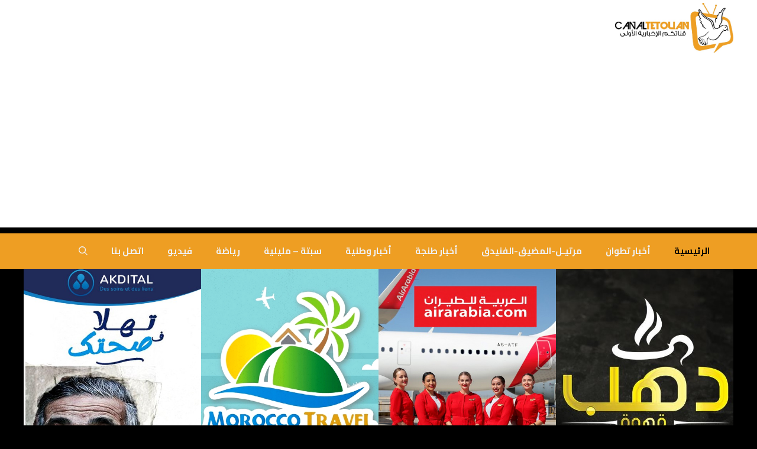

--- FILE ---
content_type: text/html; charset=UTF-8
request_url: http://canaltetouan.com/
body_size: 25791
content:
<!DOCTYPE html>
<html dir="rtl" lang="ar">
<head>
	<meta charset="UTF-8">
	<meta name='robots' content='index, follow, max-image-preview:large, max-snippet:-1, max-video-preview:-1' />
<meta name="viewport" content="width=device-width, initial-scale=1">
	<!-- This site is optimized with the Yoast SEO plugin v26.7 - https://yoast.com/wordpress/plugins/seo/ -->
	<title>كنال تطوان - القناة الأولى للأخبار بولاية تطوان - أخبار تطوان والنواحي - أخبار تطوان مرتيل المضيق الفنيدق طنجة الحسيمة</title>
	<meta name="description" content="أخبار تطوان مرتيل المضيق الفنيدق طنجة الحسيمة" />
	<link rel="canonical" href="https://canaltetouan.com/" />
	<link rel="next" href="https://canaltetouan.com/page/2" />
	<meta property="og:locale" content="ar_AR" />
	<meta property="og:type" content="website" />
	<meta property="og:title" content="كنال تطوان - القناة الأولى للأخبار بولاية تطوان - أخبار تطوان والنواحي" />
	<meta property="og:description" content="أخبار تطوان مرتيل المضيق الفنيدق طنجة الحسيمة" />
	<meta property="og:url" content="https://canaltetouan.com/" />
	<meta property="og:site_name" content="كنال تطوان - القناة الأولى للأخبار بولاية تطوان - أخبار تطوان والنواحي" />
	<meta name="twitter:card" content="summary_large_image" />
	<script type="application/ld+json" class="yoast-schema-graph">{"@context":"https://schema.org","@graph":[{"@type":"CollectionPage","@id":"https://canaltetouan.com/","url":"https://canaltetouan.com/","name":"كنال تطوان - القناة الأولى للأخبار بولاية تطوان - أخبار تطوان والنواحي - أخبار تطوان مرتيل المضيق الفنيدق طنجة الحسيمة","isPartOf":{"@id":"https://canaltetouan.com/#website"},"about":{"@id":"https://canaltetouan.com/#organization"},"description":"أخبار تطوان مرتيل المضيق الفنيدق طنجة الحسيمة","breadcrumb":{"@id":"https://canaltetouan.com/#breadcrumb"},"inLanguage":"ar"},{"@type":"BreadcrumbList","@id":"https://canaltetouan.com/#breadcrumb","itemListElement":[{"@type":"ListItem","position":1,"name":"الرئيسية"}]},{"@type":"WebSite","@id":"https://canaltetouan.com/#website","url":"https://canaltetouan.com/","name":"كنال تطوان - القناة الأولى للأخبار بولاية تطوان - أخبار تطوان والنواحي","description":"أخبار تطوان مرتيل المضيق الفنيدق طنجة الحسيمة","publisher":{"@id":"https://canaltetouan.com/#organization"},"potentialAction":[{"@type":"SearchAction","target":{"@type":"EntryPoint","urlTemplate":"https://canaltetouan.com/?s={search_term_string}"},"query-input":{"@type":"PropertyValueSpecification","valueRequired":true,"valueName":"search_term_string"}}],"inLanguage":"ar"},{"@type":"Organization","@id":"https://canaltetouan.com/#organization","name":"canal tetouan","url":"https://canaltetouan.com/","logo":{"@type":"ImageObject","inLanguage":"ar","@id":"https://canaltetouan.com/#/schema/logo/image/","url":"https://canaltetouan.com/wp-content/uploads/2022/03/31091843_1889387001135312_4023364254374559744_n.png","contentUrl":"https://canaltetouan.com/wp-content/uploads/2022/03/31091843_1889387001135312_4023364254374559744_n.png","width":867,"height":867,"caption":"canal tetouan"},"image":{"@id":"https://canaltetouan.com/#/schema/logo/image/"},"sameAs":["https://www.facebook.com/CanaL.Tetouan/","https://www.instagram.com/canaltetouan_/"]}]}</script>
	<!-- / Yoast SEO plugin. -->


<link rel='dns-prefetch' href='//use.fontawesome.com' />
<link href='https://fonts.gstatic.com' crossorigin rel='preconnect' />
<link href='https://fonts.googleapis.com' crossorigin rel='preconnect' />
<link rel="alternate" type="application/rss+xml" title="كنال تطوان - القناة الأولى للأخبار بولاية تطوان - أخبار تطوان والنواحي &laquo; الخلاصة" href="https://canaltetouan.com/feed" />
<link rel="alternate" type="application/rss+xml" title="كنال تطوان - القناة الأولى للأخبار بولاية تطوان - أخبار تطوان والنواحي &laquo; خلاصة التعليقات" href="https://canaltetouan.com/comments/feed" />
<style id='wp-img-auto-sizes-contain-inline-css'>
img:is([sizes=auto i],[sizes^="auto," i]){contain-intrinsic-size:3000px 1500px}
/*# sourceURL=wp-img-auto-sizes-contain-inline-css */
</style>
<style id='wp-emoji-styles-inline-css'>

	img.wp-smiley, img.emoji {
		display: inline !important;
		border: none !important;
		box-shadow: none !important;
		height: 1em !important;
		width: 1em !important;
		margin: 0 0.07em !important;
		vertical-align: -0.1em !important;
		background: none !important;
		padding: 0 !important;
	}
/*# sourceURL=wp-emoji-styles-inline-css */
</style>
<link rel='stylesheet' id='wp-block-library-rtl-css' href='http://canaltetouan.com/wp-includes/css/dist/block-library/style-rtl.min.css?ver=6.9' media='all' />
<style id='wp-block-image-inline-css'>
.wp-block-image>a,.wp-block-image>figure>a{display:inline-block}.wp-block-image img{box-sizing:border-box;height:auto;max-width:100%;vertical-align:bottom}@media not (prefers-reduced-motion){.wp-block-image img.hide{visibility:hidden}.wp-block-image img.show{animation:show-content-image .4s}}.wp-block-image[style*=border-radius] img,.wp-block-image[style*=border-radius]>a{border-radius:inherit}.wp-block-image.has-custom-border img{box-sizing:border-box}.wp-block-image.aligncenter{text-align:center}.wp-block-image.alignfull>a,.wp-block-image.alignwide>a{width:100%}.wp-block-image.alignfull img,.wp-block-image.alignwide img{height:auto;width:100%}.wp-block-image .aligncenter,.wp-block-image .alignleft,.wp-block-image .alignright,.wp-block-image.aligncenter,.wp-block-image.alignleft,.wp-block-image.alignright{display:table}.wp-block-image .aligncenter>figcaption,.wp-block-image .alignleft>figcaption,.wp-block-image .alignright>figcaption,.wp-block-image.aligncenter>figcaption,.wp-block-image.alignleft>figcaption,.wp-block-image.alignright>figcaption{caption-side:bottom;display:table-caption}.wp-block-image .alignleft{float:left;margin:.5em 1em .5em 0}.wp-block-image .alignright{float:right;margin:.5em 0 .5em 1em}.wp-block-image .aligncenter{margin-left:auto;margin-right:auto}.wp-block-image :where(figcaption){margin-bottom:1em;margin-top:.5em}.wp-block-image.is-style-circle-mask img{border-radius:9999px}@supports ((-webkit-mask-image:none) or (mask-image:none)) or (-webkit-mask-image:none){.wp-block-image.is-style-circle-mask img{border-radius:0;-webkit-mask-image:url('data:image/svg+xml;utf8,<svg viewBox="0 0 100 100" xmlns="http://www.w3.org/2000/svg"><circle cx="50" cy="50" r="50"/></svg>');mask-image:url('data:image/svg+xml;utf8,<svg viewBox="0 0 100 100" xmlns="http://www.w3.org/2000/svg"><circle cx="50" cy="50" r="50"/></svg>');mask-mode:alpha;-webkit-mask-position:center;mask-position:center;-webkit-mask-repeat:no-repeat;mask-repeat:no-repeat;-webkit-mask-size:contain;mask-size:contain}}:root :where(.wp-block-image.is-style-rounded img,.wp-block-image .is-style-rounded img){border-radius:9999px}.wp-block-image figure{margin:0}.wp-lightbox-container{display:flex;flex-direction:column;position:relative}.wp-lightbox-container img{cursor:zoom-in}.wp-lightbox-container img:hover+button{opacity:1}.wp-lightbox-container button{align-items:center;backdrop-filter:blur(16px) saturate(180%);background-color:#5a5a5a40;border:none;border-radius:4px;cursor:zoom-in;display:flex;height:20px;justify-content:center;left:16px;opacity:0;padding:0;position:absolute;text-align:center;top:16px;width:20px;z-index:100}@media not (prefers-reduced-motion){.wp-lightbox-container button{transition:opacity .2s ease}}.wp-lightbox-container button:focus-visible{outline:3px auto #5a5a5a40;outline:3px auto -webkit-focus-ring-color;outline-offset:3px}.wp-lightbox-container button:hover{cursor:pointer;opacity:1}.wp-lightbox-container button:focus{opacity:1}.wp-lightbox-container button:focus,.wp-lightbox-container button:hover,.wp-lightbox-container button:not(:hover):not(:active):not(.has-background){background-color:#5a5a5a40;border:none}.wp-lightbox-overlay{box-sizing:border-box;cursor:zoom-out;height:100vh;overflow:hidden;position:fixed;right:0;top:0;visibility:hidden;width:100%;z-index:100000}.wp-lightbox-overlay .close-button{align-items:center;cursor:pointer;display:flex;justify-content:center;left:calc(env(safe-area-inset-left) + 16px);min-height:40px;min-width:40px;padding:0;position:absolute;top:calc(env(safe-area-inset-top) + 16px);z-index:5000000}.wp-lightbox-overlay .close-button:focus,.wp-lightbox-overlay .close-button:hover,.wp-lightbox-overlay .close-button:not(:hover):not(:active):not(.has-background){background:none;border:none}.wp-lightbox-overlay .lightbox-image-container{height:var(--wp--lightbox-container-height);overflow:hidden;position:absolute;right:50%;top:50%;transform:translate(50%,-50%);transform-origin:top right;width:var(--wp--lightbox-container-width);z-index:9999999999}.wp-lightbox-overlay .wp-block-image{align-items:center;box-sizing:border-box;display:flex;height:100%;justify-content:center;margin:0;position:relative;transform-origin:100% 0;width:100%;z-index:3000000}.wp-lightbox-overlay .wp-block-image img{height:var(--wp--lightbox-image-height);min-height:var(--wp--lightbox-image-height);min-width:var(--wp--lightbox-image-width);width:var(--wp--lightbox-image-width)}.wp-lightbox-overlay .wp-block-image figcaption{display:none}.wp-lightbox-overlay button{background:none;border:none}.wp-lightbox-overlay .scrim{background-color:#fff;height:100%;opacity:.9;position:absolute;width:100%;z-index:2000000}.wp-lightbox-overlay.active{visibility:visible}@media not (prefers-reduced-motion){.wp-lightbox-overlay.active{animation:turn-on-visibility .25s both}.wp-lightbox-overlay.active img{animation:turn-on-visibility .35s both}.wp-lightbox-overlay.show-closing-animation:not(.active){animation:turn-off-visibility .35s both}.wp-lightbox-overlay.show-closing-animation:not(.active) img{animation:turn-off-visibility .25s both}.wp-lightbox-overlay.zoom.active{animation:none;opacity:1;visibility:visible}.wp-lightbox-overlay.zoom.active .lightbox-image-container{animation:lightbox-zoom-in .4s}.wp-lightbox-overlay.zoom.active .lightbox-image-container img{animation:none}.wp-lightbox-overlay.zoom.active .scrim{animation:turn-on-visibility .4s forwards}.wp-lightbox-overlay.zoom.show-closing-animation:not(.active){animation:none}.wp-lightbox-overlay.zoom.show-closing-animation:not(.active) .lightbox-image-container{animation:lightbox-zoom-out .4s}.wp-lightbox-overlay.zoom.show-closing-animation:not(.active) .lightbox-image-container img{animation:none}.wp-lightbox-overlay.zoom.show-closing-animation:not(.active) .scrim{animation:turn-off-visibility .4s forwards}}@keyframes show-content-image{0%{visibility:hidden}99%{visibility:hidden}to{visibility:visible}}@keyframes turn-on-visibility{0%{opacity:0}to{opacity:1}}@keyframes turn-off-visibility{0%{opacity:1;visibility:visible}99%{opacity:0;visibility:visible}to{opacity:0;visibility:hidden}}@keyframes lightbox-zoom-in{0%{transform:translate(calc(((-100vw + var(--wp--lightbox-scrollbar-width))/2 + var(--wp--lightbox-initial-left-position))*-1),calc(-50vh + var(--wp--lightbox-initial-top-position))) scale(var(--wp--lightbox-scale))}to{transform:translate(50%,-50%) scale(1)}}@keyframes lightbox-zoom-out{0%{transform:translate(50%,-50%) scale(1);visibility:visible}99%{visibility:visible}to{transform:translate(calc(((-100vw + var(--wp--lightbox-scrollbar-width))/2 + var(--wp--lightbox-initial-left-position))*-1),calc(-50vh + var(--wp--lightbox-initial-top-position))) scale(var(--wp--lightbox-scale));visibility:hidden}}
/*# sourceURL=http://canaltetouan.com/wp-includes/blocks/image/style.min.css */
</style>
<style id='wp-block-paragraph-inline-css'>
.is-small-text{font-size:.875em}.is-regular-text{font-size:1em}.is-large-text{font-size:2.25em}.is-larger-text{font-size:3em}.has-drop-cap:not(:focus):first-letter{float:right;font-size:8.4em;font-style:normal;font-weight:100;line-height:.68;margin:.05em 0 0 .1em;text-transform:uppercase}body.rtl .has-drop-cap:not(:focus):first-letter{float:none;margin-right:.1em}p.has-drop-cap.has-background{overflow:hidden}:root :where(p.has-background){padding:1.25em 2.375em}:where(p.has-text-color:not(.has-link-color)) a{color:inherit}p.has-text-align-left[style*="writing-mode:vertical-lr"],p.has-text-align-right[style*="writing-mode:vertical-rl"]{rotate:180deg}
/*# sourceURL=http://canaltetouan.com/wp-includes/blocks/paragraph/style.min.css */
</style>
<style id='global-styles-inline-css'>
:root{--wp--preset--aspect-ratio--square: 1;--wp--preset--aspect-ratio--4-3: 4/3;--wp--preset--aspect-ratio--3-4: 3/4;--wp--preset--aspect-ratio--3-2: 3/2;--wp--preset--aspect-ratio--2-3: 2/3;--wp--preset--aspect-ratio--16-9: 16/9;--wp--preset--aspect-ratio--9-16: 9/16;--wp--preset--color--black: #000000;--wp--preset--color--cyan-bluish-gray: #abb8c3;--wp--preset--color--white: #ffffff;--wp--preset--color--pale-pink: #f78da7;--wp--preset--color--vivid-red: #cf2e2e;--wp--preset--color--luminous-vivid-orange: #ff6900;--wp--preset--color--luminous-vivid-amber: #fcb900;--wp--preset--color--light-green-cyan: #7bdcb5;--wp--preset--color--vivid-green-cyan: #00d084;--wp--preset--color--pale-cyan-blue: #8ed1fc;--wp--preset--color--vivid-cyan-blue: #0693e3;--wp--preset--color--vivid-purple: #9b51e0;--wp--preset--color--contrast: var(--contrast);--wp--preset--color--contrast-2: var(--contrast-2);--wp--preset--color--contrast-3: var(--contrast-3);--wp--preset--color--base: var(--base);--wp--preset--color--base-2: var(--base-2);--wp--preset--color--base-3: var(--base-3);--wp--preset--color--accent: var(--accent);--wp--preset--gradient--vivid-cyan-blue-to-vivid-purple: linear-gradient(135deg,rgb(6,147,227) 0%,rgb(155,81,224) 100%);--wp--preset--gradient--light-green-cyan-to-vivid-green-cyan: linear-gradient(135deg,rgb(122,220,180) 0%,rgb(0,208,130) 100%);--wp--preset--gradient--luminous-vivid-amber-to-luminous-vivid-orange: linear-gradient(135deg,rgb(252,185,0) 0%,rgb(255,105,0) 100%);--wp--preset--gradient--luminous-vivid-orange-to-vivid-red: linear-gradient(135deg,rgb(255,105,0) 0%,rgb(207,46,46) 100%);--wp--preset--gradient--very-light-gray-to-cyan-bluish-gray: linear-gradient(135deg,rgb(238,238,238) 0%,rgb(169,184,195) 100%);--wp--preset--gradient--cool-to-warm-spectrum: linear-gradient(135deg,rgb(74,234,220) 0%,rgb(151,120,209) 20%,rgb(207,42,186) 40%,rgb(238,44,130) 60%,rgb(251,105,98) 80%,rgb(254,248,76) 100%);--wp--preset--gradient--blush-light-purple: linear-gradient(135deg,rgb(255,206,236) 0%,rgb(152,150,240) 100%);--wp--preset--gradient--blush-bordeaux: linear-gradient(135deg,rgb(254,205,165) 0%,rgb(254,45,45) 50%,rgb(107,0,62) 100%);--wp--preset--gradient--luminous-dusk: linear-gradient(135deg,rgb(255,203,112) 0%,rgb(199,81,192) 50%,rgb(65,88,208) 100%);--wp--preset--gradient--pale-ocean: linear-gradient(135deg,rgb(255,245,203) 0%,rgb(182,227,212) 50%,rgb(51,167,181) 100%);--wp--preset--gradient--electric-grass: linear-gradient(135deg,rgb(202,248,128) 0%,rgb(113,206,126) 100%);--wp--preset--gradient--midnight: linear-gradient(135deg,rgb(2,3,129) 0%,rgb(40,116,252) 100%);--wp--preset--font-size--small: 13px;--wp--preset--font-size--medium: 20px;--wp--preset--font-size--large: 36px;--wp--preset--font-size--x-large: 42px;--wp--preset--spacing--20: 0.44rem;--wp--preset--spacing--30: 0.67rem;--wp--preset--spacing--40: 1rem;--wp--preset--spacing--50: 1.5rem;--wp--preset--spacing--60: 2.25rem;--wp--preset--spacing--70: 3.38rem;--wp--preset--spacing--80: 5.06rem;--wp--preset--shadow--natural: 6px 6px 9px rgba(0, 0, 0, 0.2);--wp--preset--shadow--deep: 12px 12px 50px rgba(0, 0, 0, 0.4);--wp--preset--shadow--sharp: 6px 6px 0px rgba(0, 0, 0, 0.2);--wp--preset--shadow--outlined: 6px 6px 0px -3px rgb(255, 255, 255), 6px 6px rgb(0, 0, 0);--wp--preset--shadow--crisp: 6px 6px 0px rgb(0, 0, 0);}:where(.is-layout-flex){gap: 0.5em;}:where(.is-layout-grid){gap: 0.5em;}body .is-layout-flex{display: flex;}.is-layout-flex{flex-wrap: wrap;align-items: center;}.is-layout-flex > :is(*, div){margin: 0;}body .is-layout-grid{display: grid;}.is-layout-grid > :is(*, div){margin: 0;}:where(.wp-block-columns.is-layout-flex){gap: 2em;}:where(.wp-block-columns.is-layout-grid){gap: 2em;}:where(.wp-block-post-template.is-layout-flex){gap: 1.25em;}:where(.wp-block-post-template.is-layout-grid){gap: 1.25em;}.has-black-color{color: var(--wp--preset--color--black) !important;}.has-cyan-bluish-gray-color{color: var(--wp--preset--color--cyan-bluish-gray) !important;}.has-white-color{color: var(--wp--preset--color--white) !important;}.has-pale-pink-color{color: var(--wp--preset--color--pale-pink) !important;}.has-vivid-red-color{color: var(--wp--preset--color--vivid-red) !important;}.has-luminous-vivid-orange-color{color: var(--wp--preset--color--luminous-vivid-orange) !important;}.has-luminous-vivid-amber-color{color: var(--wp--preset--color--luminous-vivid-amber) !important;}.has-light-green-cyan-color{color: var(--wp--preset--color--light-green-cyan) !important;}.has-vivid-green-cyan-color{color: var(--wp--preset--color--vivid-green-cyan) !important;}.has-pale-cyan-blue-color{color: var(--wp--preset--color--pale-cyan-blue) !important;}.has-vivid-cyan-blue-color{color: var(--wp--preset--color--vivid-cyan-blue) !important;}.has-vivid-purple-color{color: var(--wp--preset--color--vivid-purple) !important;}.has-black-background-color{background-color: var(--wp--preset--color--black) !important;}.has-cyan-bluish-gray-background-color{background-color: var(--wp--preset--color--cyan-bluish-gray) !important;}.has-white-background-color{background-color: var(--wp--preset--color--white) !important;}.has-pale-pink-background-color{background-color: var(--wp--preset--color--pale-pink) !important;}.has-vivid-red-background-color{background-color: var(--wp--preset--color--vivid-red) !important;}.has-luminous-vivid-orange-background-color{background-color: var(--wp--preset--color--luminous-vivid-orange) !important;}.has-luminous-vivid-amber-background-color{background-color: var(--wp--preset--color--luminous-vivid-amber) !important;}.has-light-green-cyan-background-color{background-color: var(--wp--preset--color--light-green-cyan) !important;}.has-vivid-green-cyan-background-color{background-color: var(--wp--preset--color--vivid-green-cyan) !important;}.has-pale-cyan-blue-background-color{background-color: var(--wp--preset--color--pale-cyan-blue) !important;}.has-vivid-cyan-blue-background-color{background-color: var(--wp--preset--color--vivid-cyan-blue) !important;}.has-vivid-purple-background-color{background-color: var(--wp--preset--color--vivid-purple) !important;}.has-black-border-color{border-color: var(--wp--preset--color--black) !important;}.has-cyan-bluish-gray-border-color{border-color: var(--wp--preset--color--cyan-bluish-gray) !important;}.has-white-border-color{border-color: var(--wp--preset--color--white) !important;}.has-pale-pink-border-color{border-color: var(--wp--preset--color--pale-pink) !important;}.has-vivid-red-border-color{border-color: var(--wp--preset--color--vivid-red) !important;}.has-luminous-vivid-orange-border-color{border-color: var(--wp--preset--color--luminous-vivid-orange) !important;}.has-luminous-vivid-amber-border-color{border-color: var(--wp--preset--color--luminous-vivid-amber) !important;}.has-light-green-cyan-border-color{border-color: var(--wp--preset--color--light-green-cyan) !important;}.has-vivid-green-cyan-border-color{border-color: var(--wp--preset--color--vivid-green-cyan) !important;}.has-pale-cyan-blue-border-color{border-color: var(--wp--preset--color--pale-cyan-blue) !important;}.has-vivid-cyan-blue-border-color{border-color: var(--wp--preset--color--vivid-cyan-blue) !important;}.has-vivid-purple-border-color{border-color: var(--wp--preset--color--vivid-purple) !important;}.has-vivid-cyan-blue-to-vivid-purple-gradient-background{background: var(--wp--preset--gradient--vivid-cyan-blue-to-vivid-purple) !important;}.has-light-green-cyan-to-vivid-green-cyan-gradient-background{background: var(--wp--preset--gradient--light-green-cyan-to-vivid-green-cyan) !important;}.has-luminous-vivid-amber-to-luminous-vivid-orange-gradient-background{background: var(--wp--preset--gradient--luminous-vivid-amber-to-luminous-vivid-orange) !important;}.has-luminous-vivid-orange-to-vivid-red-gradient-background{background: var(--wp--preset--gradient--luminous-vivid-orange-to-vivid-red) !important;}.has-very-light-gray-to-cyan-bluish-gray-gradient-background{background: var(--wp--preset--gradient--very-light-gray-to-cyan-bluish-gray) !important;}.has-cool-to-warm-spectrum-gradient-background{background: var(--wp--preset--gradient--cool-to-warm-spectrum) !important;}.has-blush-light-purple-gradient-background{background: var(--wp--preset--gradient--blush-light-purple) !important;}.has-blush-bordeaux-gradient-background{background: var(--wp--preset--gradient--blush-bordeaux) !important;}.has-luminous-dusk-gradient-background{background: var(--wp--preset--gradient--luminous-dusk) !important;}.has-pale-ocean-gradient-background{background: var(--wp--preset--gradient--pale-ocean) !important;}.has-electric-grass-gradient-background{background: var(--wp--preset--gradient--electric-grass) !important;}.has-midnight-gradient-background{background: var(--wp--preset--gradient--midnight) !important;}.has-small-font-size{font-size: var(--wp--preset--font-size--small) !important;}.has-medium-font-size{font-size: var(--wp--preset--font-size--medium) !important;}.has-large-font-size{font-size: var(--wp--preset--font-size--large) !important;}.has-x-large-font-size{font-size: var(--wp--preset--font-size--x-large) !important;}
/*# sourceURL=global-styles-inline-css */
</style>

<style id='classic-theme-styles-inline-css'>
/*! This file is auto-generated */
.wp-block-button__link{color:#fff;background-color:#32373c;border-radius:9999px;box-shadow:none;text-decoration:none;padding:calc(.667em + 2px) calc(1.333em + 2px);font-size:1.125em}.wp-block-file__button{background:#32373c;color:#fff;text-decoration:none}
/*# sourceURL=/wp-includes/css/classic-themes.min.css */
</style>
<style id='font-awesome-svg-styles-default-inline-css'>
.svg-inline--fa {
  display: inline-block;
  height: 1em;
  overflow: visible;
  vertical-align: -.125em;
}
/*# sourceURL=font-awesome-svg-styles-default-inline-css */
</style>
<link rel='stylesheet' id='font-awesome-svg-styles-css' href='https://canaltetouan.com/wp-content/uploads/font-awesome/v6.7.2/css/svg-with-js.css' media='all' />
<style id='font-awesome-svg-styles-inline-css'>
   .wp-block-font-awesome-icon svg::before,
   .wp-rich-text-font-awesome-icon svg::before {content: unset;}
/*# sourceURL=font-awesome-svg-styles-inline-css */
</style>
<link rel='stylesheet' id='wp-show-posts-css' href='http://canaltetouan.com/wp-content/plugins/wp-show-posts/css/wp-show-posts-min.css?ver=1.1.6' media='all' />
<link rel='stylesheet' id='generatepress-parent-css' href='http://canaltetouan.com/wp-content/themes/generatepress/style.css?ver=6.9' media='all' />
<link rel='stylesheet' id='generatepress-child-css' href='http://canaltetouan.com/wp-content/themes/canaltetouan/style.css?ver=1.0.0' media='all' />
<link rel='stylesheet' id='generate-widget-areas-css' href='http://canaltetouan.com/wp-content/themes/generatepress/assets/css/components/widget-areas.min.css?ver=3.6.1' media='all' />
<link rel='stylesheet' id='generate-style-css' href='http://canaltetouan.com/wp-content/themes/generatepress/assets/css/main.min.css?ver=3.6.1' media='all' />
<style id='generate-style-inline-css'>
body{background-color:var(--base-2);color:var(--contrast);}a{color:var(--accent);}a{text-decoration:underline;}.entry-title a, .site-branding a, a.button, .wp-block-button__link, .main-navigation a{text-decoration:none;}a:hover, a:focus, a:active{color:var(--contrast);}.wp-block-group__inner-container{max-width:1200px;margin-left:auto;margin-right:auto;}.site-header .header-image{width:200px;}.navigation-search{position:absolute;left:-99999px;pointer-events:none;visibility:hidden;z-index:20;width:100%;top:0;transition:opacity 100ms ease-in-out;opacity:0;}.navigation-search.nav-search-active{left:0;right:0;pointer-events:auto;visibility:visible;opacity:1;}.navigation-search input[type="search"]{outline:0;border:0;vertical-align:bottom;line-height:1;opacity:0.9;width:100%;z-index:20;border-radius:0;-webkit-appearance:none;height:60px;}.navigation-search input::-ms-clear{display:none;width:0;height:0;}.navigation-search input::-ms-reveal{display:none;width:0;height:0;}.navigation-search input::-webkit-search-decoration, .navigation-search input::-webkit-search-cancel-button, .navigation-search input::-webkit-search-results-button, .navigation-search input::-webkit-search-results-decoration{display:none;}.gen-sidebar-nav .navigation-search{top:auto;bottom:0;}:root{--contrast:#000000;--contrast-2:#575760;--contrast-3:#b2b2be;--base:#f0f0f0;--base-2:#f7f8f9;--base-3:#ffffff;--accent:#1e73be;}:root .has-contrast-color{color:var(--contrast);}:root .has-contrast-background-color{background-color:var(--contrast);}:root .has-contrast-2-color{color:var(--contrast-2);}:root .has-contrast-2-background-color{background-color:var(--contrast-2);}:root .has-contrast-3-color{color:var(--contrast-3);}:root .has-contrast-3-background-color{background-color:var(--contrast-3);}:root .has-base-color{color:var(--base);}:root .has-base-background-color{background-color:var(--base);}:root .has-base-2-color{color:var(--base-2);}:root .has-base-2-background-color{background-color:var(--base-2);}:root .has-base-3-color{color:var(--base-3);}:root .has-base-3-background-color{background-color:var(--base-3);}:root .has-accent-color{color:var(--accent);}:root .has-accent-background-color{background-color:var(--accent);}body, button, input, select, textarea{font-family:Tajawal, sans-serif;}.main-title{font-family:Cairo, sans-serif;font-weight:bold;font-size:31px;}h1, h2, h3, h4, h5, h6{font-family:Cairo, sans-serif;font-size:27px;}.main-navigation a, .main-navigation .menu-toggle, .main-navigation .menu-bar-items{font-family:Cairo, sans-serif;font-weight:bold;}.top-bar{background-color:#636363;color:#ffffff;}.top-bar a{color:#ffffff;}.top-bar a:hover{color:#303030;}.site-header{background-color:var(--base-3);}.main-title a,.main-title a:hover{color:var(--contrast);}.site-description{color:var(--contrast-2);}.main-navigation,.main-navigation ul ul{background-color:#ee9e23;}.main-navigation .main-nav ul li a, .main-navigation .menu-toggle, .main-navigation .menu-bar-items{color:var(--base);}.main-navigation .main-nav ul li:not([class*="current-menu-"]):hover > a, .main-navigation .main-nav ul li:not([class*="current-menu-"]):focus > a, .main-navigation .main-nav ul li.sfHover:not([class*="current-menu-"]) > a, .main-navigation .menu-bar-item:hover > a, .main-navigation .menu-bar-item.sfHover > a{color:#222121;}button.menu-toggle:hover,button.menu-toggle:focus{color:var(--base);}.main-navigation .main-nav ul li[class*="current-menu-"] > a{color:#000000;}.navigation-search input[type="search"],.navigation-search input[type="search"]:active, .navigation-search input[type="search"]:focus, .main-navigation .main-nav ul li.search-item.active > a, .main-navigation .menu-bar-items .search-item.active > a{color:#222121;}.main-navigation ul ul{background-color:var(--base);}.separate-containers .inside-article, .separate-containers .comments-area, .separate-containers .page-header, .one-container .container, .separate-containers .paging-navigation, .inside-page-header{background-color:var(--base-3);}.entry-title a{color:var(--contrast);}.entry-title a:hover{color:var(--contrast-2);}.entry-meta{color:var(--contrast-2);}.sidebar .widget{background-color:var(--base-3);}.footer-widgets{background-color:var(--base-3);}.footer-widgets a{color:#ef9f24;}.footer-widgets a:hover{color:#ef9f24;}.site-info{color:var(--base-2);background-color:var(--contrast);}input[type="text"],input[type="email"],input[type="url"],input[type="password"],input[type="search"],input[type="tel"],input[type="number"],textarea,select{color:var(--contrast);background-color:var(--base-2);border-color:var(--base);}input[type="text"]:focus,input[type="email"]:focus,input[type="url"]:focus,input[type="password"]:focus,input[type="search"]:focus,input[type="tel"]:focus,input[type="number"]:focus,textarea:focus,select:focus{color:var(--contrast);background-color:var(--base-2);border-color:var(--contrast-3);}button,html input[type="button"],input[type="reset"],input[type="submit"],a.button,a.wp-block-button__link:not(.has-background){color:#ffffff;background-color:#ee9e23;}button:hover,html input[type="button"]:hover,input[type="reset"]:hover,input[type="submit"]:hover,a.button:hover,button:focus,html input[type="button"]:focus,input[type="reset"]:focus,input[type="submit"]:focus,a.button:focus,a.wp-block-button__link:not(.has-background):active,a.wp-block-button__link:not(.has-background):focus,a.wp-block-button__link:not(.has-background):hover{color:#ffffff;background-color:#3f4047;}a.generate-back-to-top{background-color:rgba( 0,0,0,0.4 );color:#ffffff;}a.generate-back-to-top:hover,a.generate-back-to-top:focus{background-color:rgba( 0,0,0,0.6 );color:#ffffff;}:root{--gp-search-modal-bg-color:var(--base-3);--gp-search-modal-text-color:var(--contrast);--gp-search-modal-overlay-bg-color:rgba(0,0,0,0.2);}@media (max-width: 768px){.main-navigation .menu-bar-item:hover > a, .main-navigation .menu-bar-item.sfHover > a{background:none;color:var(--base);}}.inside-header{padding:5px 0px 5px 0px;}.nav-below-header .main-navigation .inside-navigation.grid-container, .nav-above-header .main-navigation .inside-navigation.grid-container{padding:0px 20px 0px 20px;}.separate-containers .inside-article, .separate-containers .comments-area, .separate-containers .page-header, .separate-containers .paging-navigation, .one-container .site-content, .inside-page-header{padding:0px;}.site-main .wp-block-group__inner-container{padding:0px;}.separate-containers .paging-navigation{padding-top:20px;padding-bottom:20px;}.entry-content .alignwide, body:not(.no-sidebar) .entry-content .alignfull{margin-left:-0px;width:calc(100% + 0px);max-width:calc(100% + 0px);}.one-container.right-sidebar .site-main,.one-container.both-right .site-main{margin-right:0px;}.one-container.left-sidebar .site-main,.one-container.both-left .site-main{margin-left:0px;}.one-container.both-sidebars .site-main{margin:0px;}.sidebar .widget, .page-header, .widget-area .main-navigation, .site-main > *{margin-bottom:10px;}.separate-containers .site-main{margin:10px;}.both-right .inside-left-sidebar,.both-left .inside-left-sidebar{margin-right:5px;}.both-right .inside-right-sidebar,.both-left .inside-right-sidebar{margin-left:5px;}.one-container.archive .post:not(:last-child):not(.is-loop-template-item), .one-container.blog .post:not(:last-child):not(.is-loop-template-item){padding-bottom:0px;}.separate-containers .featured-image{margin-top:10px;}.separate-containers .inside-right-sidebar, .separate-containers .inside-left-sidebar{margin-top:10px;margin-bottom:10px;}.rtl .menu-item-has-children .dropdown-menu-toggle{padding-left:20px;}.rtl .main-navigation .main-nav ul li.menu-item-has-children > a{padding-right:20px;}.widget-area .widget{padding:20px;}@media (max-width:768px){.separate-containers .inside-article, .separate-containers .comments-area, .separate-containers .page-header, .separate-containers .paging-navigation, .one-container .site-content, .inside-page-header{padding:30px 0px 30px 0px;}.site-main .wp-block-group__inner-container{padding:30px 0px 30px 0px;}.inside-top-bar{padding-right:30px;padding-left:30px;}.inside-header{padding-right:30px;padding-left:30px;}.widget-area .widget{padding-top:30px;padding-right:30px;padding-bottom:30px;padding-left:30px;}.footer-widgets-container{padding-top:30px;padding-right:30px;padding-bottom:30px;padding-left:30px;}.inside-site-info{padding-right:30px;padding-left:30px;}.entry-content .alignwide, body:not(.no-sidebar) .entry-content .alignfull{margin-left:-0px;width:calc(100% + 0px);max-width:calc(100% + 0px);}.one-container .site-main .paging-navigation{margin-bottom:10px;}}/* End cached CSS */.is-right-sidebar{width:25%;}.is-left-sidebar{width:25%;}.site-content .content-area{width:75%;}@media (max-width: 768px){.main-navigation .menu-toggle,.sidebar-nav-mobile:not(#sticky-placeholder){display:block;}.main-navigation ul,.gen-sidebar-nav,.main-navigation:not(.slideout-navigation):not(.toggled) .main-nav > ul,.has-inline-mobile-toggle #site-navigation .inside-navigation > *:not(.navigation-search):not(.main-nav){display:none;}.nav-align-right .inside-navigation,.nav-align-center .inside-navigation{justify-content:space-between;}.rtl .nav-align-right .inside-navigation,.rtl .nav-align-center .inside-navigation, .rtl .nav-align-left .inside-navigation{justify-content:space-between;}}
.dynamic-author-image-rounded{border-radius:100%;}.dynamic-featured-image, .dynamic-author-image{vertical-align:middle;}.one-container.blog .dynamic-content-template:not(:last-child), .one-container.archive .dynamic-content-template:not(:last-child){padding-bottom:0px;}.dynamic-entry-excerpt > p:last-child{margin-bottom:0px;}
.post-image:not(:first-child), .page-content:not(:first-child), .entry-content:not(:first-child), .entry-summary:not(:first-child), footer.entry-meta{margin-top:1em;}.post-image-above-header .inside-article div.featured-image, .post-image-above-header .inside-article div.post-image{margin-bottom:1em;}
/*# sourceURL=generate-style-inline-css */
</style>
<link rel='stylesheet' id='generate-rtl-css' href='http://canaltetouan.com/wp-content/themes/generatepress/assets/css/main-rtl.min.css?ver=3.6.1' media='all' />
<link rel='stylesheet' id='generate-child-css' href='http://canaltetouan.com/wp-content/themes/canaltetouan/style.css?ver=1744471206' media='all' />
<link rel='stylesheet' id='generate-google-fonts-css' href='https://fonts.googleapis.com/css?family=Cairo%3A200%2C300%2Cregular%2C600%2C700%2C900%7CTajawal%3A200%2C300%2Cregular%2C500%2C700%2C800%2C900&#038;display=auto&#038;ver=3.6.1' media='all' />
<link rel='stylesheet' id='font-awesome-official-css' href='https://use.fontawesome.com/releases/v6.7.2/css/all.css' media='all' integrity="sha384-nRgPTkuX86pH8yjPJUAFuASXQSSl2/bBUiNV47vSYpKFxHJhbcrGnmlYpYJMeD7a" crossorigin="anonymous" />
<style id='generateblocks-inline-css'>
.gb-image-21561b47{vertical-align:middle;}.gb-grid-wrapper-079345cc{display:flex;flex-wrap:wrap;}.gb-grid-wrapper-079345cc > .gb-grid-column{box-sizing:border-box;}.gb-grid-wrapper > .gb-grid-column-4f7117a9{width:25%;}.gb-grid-wrapper > .gb-grid-column-94164e41{width:25%;}.gb-grid-wrapper > .gb-grid-column-9190f74d{width:25%;}.gb-grid-wrapper > .gb-grid-column-25c56c2b{width:25%;}h1.gb-headline-e0b1c4c2{text-align:center;padding-top:10px;padding-bottom:10px;color:var(--base-3);}@media (max-width: 1024px) {.gb-grid-wrapper > .gb-grid-column-25c56c2b{width:25%;}}@media (max-width: 767px) {.gb-grid-wrapper > .gb-grid-column-4f7117a9{width:50%;}.gb-grid-wrapper > .gb-grid-column-94164e41{width:50%;}.gb-grid-wrapper > .gb-grid-column-9190f74d{width:50%;}.gb-grid-wrapper > .gb-grid-column-25c56c2b{width:50%;}}:root{--gb-container-width:1200px;}.gb-container .wp-block-image img{vertical-align:middle;}.gb-grid-wrapper .wp-block-image{margin-bottom:0;}.gb-highlight{background:none;}.gb-shape{line-height:0;}
/*# sourceURL=generateblocks-inline-css */
</style>
<link rel='stylesheet' id='generate-blog-images-css' href='http://canaltetouan.com/wp-content/plugins/gp-premium/blog/functions/css/featured-images.min.css?ver=2.5.5' media='all' />
<link rel='stylesheet' id='generate-secondary-nav-css' href='http://canaltetouan.com/wp-content/plugins/gp-premium/secondary-nav/functions/css/main.min.css?ver=2.5.5' media='all' />
<style id='generate-secondary-nav-inline-css'>
.secondary-navigation{background-color:#636363;}.secondary-nav-below-header .secondary-navigation .inside-navigation.grid-container, .secondary-nav-above-header .secondary-navigation .inside-navigation.grid-container{padding:0px 20px 0px 20px;}.secondary-navigation .main-nav ul li a,.secondary-navigation .menu-toggle,.secondary-menu-bar-items .menu-bar-item > a{color:#ffffff;}.secondary-navigation .secondary-menu-bar-items{color:#ffffff;}button.secondary-menu-toggle:hover,button.secondary-menu-toggle:focus{color:#ffffff;}.widget-area .secondary-navigation{margin-bottom:10px;}.secondary-navigation ul ul{background-color:#303030;top:auto;}.secondary-navigation .main-nav ul ul li a{color:#ffffff;}.secondary-navigation .main-nav ul li:not([class*="current-menu-"]):hover > a, .secondary-navigation .main-nav ul li:not([class*="current-menu-"]):focus > a, .secondary-navigation .main-nav ul li.sfHover:not([class*="current-menu-"]) > a, .secondary-menu-bar-items .menu-bar-item:hover > a{color:#ffffff;background-color:#303030;}.secondary-navigation .main-nav ul ul li:not([class*="current-menu-"]):hover > a,.secondary-navigation .main-nav ul ul li:not([class*="current-menu-"]):focus > a,.secondary-navigation .main-nav ul ul li.sfHover:not([class*="current-menu-"]) > a{color:#ffffff;background-color:#474747;}.secondary-navigation .main-nav ul li[class*="current-menu-"] > a{color:#222222;background-color:#ffffff;}.secondary-navigation .main-nav ul ul li[class*="current-menu-"] > a{color:#ffffff;background-color:#474747;}.secondary-navigation .main-nav ul li.menu-item-has-children > a{padding-right:20px;}.secondary-navigation.toggled .dropdown-menu-toggle:before{display:none;}@media (max-width: 768px) {.secondary-menu-bar-items .menu-bar-item:hover > a{background: none;color: #ffffff;}}
/*# sourceURL=generate-secondary-nav-inline-css */
</style>
<link rel='stylesheet' id='generate-secondary-nav-mobile-css' href='http://canaltetouan.com/wp-content/plugins/gp-premium/secondary-nav/functions/css/main-mobile.min.css?ver=2.5.5' media='all' />
<link rel='stylesheet' id='font-awesome-official-v4shim-css' href='https://use.fontawesome.com/releases/v6.7.2/css/v4-shims.css' media='all' integrity="sha384-npPMK6zwqNmU3qyCCxEcWJkLBNYxEFM1nGgSoAWuCCXqVVz0cvwKEMfyTNkOxM2N" crossorigin="anonymous" />
<link rel="stylesheet" type="text/css" href="//canaltetouan.com/wp-content/plugins/smart-slider-3/Public/SmartSlider3/Application/Frontend/Assets/dist/smartslider.min.css?ver=667fb12b" media="all">
<link rel="stylesheet" type="text/css" href="https://fonts.googleapis.com/css?display=swap&amp;family=Tajawal%3A300%2C400%7CCairo%3A300%2C400" media="all">
<style data-related="n2-ss-2">div#n2-ss-2 .n2-ss-slider-1{display:grid;position:relative;}div#n2-ss-2 .n2-ss-slider-2{display:grid;position:relative;overflow:hidden;padding:0px 0px 0px 0px;border:0px solid RGBA(62,62,62,1);border-radius:0px;background-clip:padding-box;background-repeat:repeat;background-position:50% 50%;background-size:cover;background-attachment:scroll;z-index:1;}div#n2-ss-2:not(.n2-ss-loaded) .n2-ss-slider-2{background-image:none !important;}div#n2-ss-2 .n2-ss-slider-3{display:grid;grid-template-areas:'cover';position:relative;overflow:hidden;z-index:10;}div#n2-ss-2 .n2-ss-slider-3 > *{grid-area:cover;}div#n2-ss-2 .n2-ss-slide-backgrounds,div#n2-ss-2 .n2-ss-slider-3 > .n2-ss-divider{position:relative;}div#n2-ss-2 .n2-ss-slide-backgrounds{z-index:10;}div#n2-ss-2 .n2-ss-slide-backgrounds > *{overflow:hidden;}div#n2-ss-2 .n2-ss-slide-background{transform:translateX(-100000px);}div#n2-ss-2 .n2-ss-slider-4{place-self:center;position:relative;width:100%;height:100%;z-index:20;display:grid;grid-template-areas:'slide';}div#n2-ss-2 .n2-ss-slider-4 > *{grid-area:slide;}div#n2-ss-2.n2-ss-full-page--constrain-ratio .n2-ss-slider-4{height:auto;}div#n2-ss-2 .n2-ss-slide{display:grid;place-items:center;grid-auto-columns:100%;position:relative;z-index:20;-webkit-backface-visibility:hidden;transform:translateX(-100000px);}div#n2-ss-2 .n2-ss-slide{perspective:1500px;}div#n2-ss-2 .n2-ss-slide-active{z-index:21;}.n2-ss-background-animation{position:absolute;top:0;left:0;width:100%;height:100%;z-index:3;}div#n2-ss-2 .n2-ss-button-container,div#n2-ss-2 .n2-ss-button-container a{display:block;}div#n2-ss-2 .n2-ss-button-container--non-full-width,div#n2-ss-2 .n2-ss-button-container--non-full-width a{display:inline-block;}div#n2-ss-2 .n2-ss-button-container.n2-ss-nowrap{white-space:nowrap;}div#n2-ss-2 .n2-ss-button-container a div{display:inline;font-size:inherit;text-decoration:inherit;color:inherit;line-height:inherit;font-family:inherit;font-weight:inherit;}div#n2-ss-2 .n2-ss-button-container a > div{display:inline-flex;align-items:center;vertical-align:top;}div#n2-ss-2 .n2-ss-button-container span{font-size:100%;vertical-align:baseline;}div#n2-ss-2 .n2-ss-button-container a[data-iconplacement="left"] span{margin-right:0.3em;}div#n2-ss-2 .n2-ss-button-container a[data-iconplacement="right"] span{margin-left:0.3em;}div#n2-ss-2 .nextend-arrow{cursor:pointer;overflow:hidden;line-height:0 !important;z-index:18;-webkit-user-select:none;}div#n2-ss-2 .nextend-arrow img{position:relative;display:block;}div#n2-ss-2 .nextend-arrow img.n2-arrow-hover-img{display:none;}div#n2-ss-2 .nextend-arrow:FOCUS img.n2-arrow-hover-img,div#n2-ss-2 .nextend-arrow:HOVER img.n2-arrow-hover-img{display:inline;}div#n2-ss-2 .nextend-arrow:FOCUS img.n2-arrow-normal-img,div#n2-ss-2 .nextend-arrow:HOVER img.n2-arrow-normal-img{display:none;}div#n2-ss-2 .nextend-arrow-animated{overflow:hidden;}div#n2-ss-2 .nextend-arrow-animated > div{position:relative;}div#n2-ss-2 .nextend-arrow-animated .n2-active{position:absolute;}div#n2-ss-2 .nextend-arrow-animated-fade{transition:background 0.3s, opacity 0.4s;}div#n2-ss-2 .nextend-arrow-animated-horizontal > div{transition:all 0.4s;transform:none;}div#n2-ss-2 .nextend-arrow-animated-horizontal .n2-active{top:0;}div#n2-ss-2 .nextend-arrow-previous.nextend-arrow-animated-horizontal .n2-active{left:100%;}div#n2-ss-2 .nextend-arrow-next.nextend-arrow-animated-horizontal .n2-active{right:100%;}div#n2-ss-2 .nextend-arrow-previous.nextend-arrow-animated-horizontal:HOVER > div,div#n2-ss-2 .nextend-arrow-previous.nextend-arrow-animated-horizontal:FOCUS > div{transform:translateX(-100%);}div#n2-ss-2 .nextend-arrow-next.nextend-arrow-animated-horizontal:HOVER > div,div#n2-ss-2 .nextend-arrow-next.nextend-arrow-animated-horizontal:FOCUS > div{transform:translateX(100%);}div#n2-ss-2 .nextend-arrow-animated-vertical > div{transition:all 0.4s;transform:none;}div#n2-ss-2 .nextend-arrow-animated-vertical .n2-active{left:0;}div#n2-ss-2 .nextend-arrow-previous.nextend-arrow-animated-vertical .n2-active{top:100%;}div#n2-ss-2 .nextend-arrow-next.nextend-arrow-animated-vertical .n2-active{bottom:100%;}div#n2-ss-2 .nextend-arrow-previous.nextend-arrow-animated-vertical:HOVER > div,div#n2-ss-2 .nextend-arrow-previous.nextend-arrow-animated-vertical:FOCUS > div{transform:translateY(-100%);}div#n2-ss-2 .nextend-arrow-next.nextend-arrow-animated-vertical:HOVER > div,div#n2-ss-2 .nextend-arrow-next.nextend-arrow-animated-vertical:FOCUS > div{transform:translateY(100%);}div#n2-ss-2 .n2-ss-control-bullet{visibility:hidden;text-align:center;justify-content:center;z-index:14;}div#n2-ss-2 .n2-ss-control-bullet--calculate-size{left:0 !important;}div#n2-ss-2 .n2-ss-control-bullet-horizontal.n2-ss-control-bullet-fullsize{width:100%;}div#n2-ss-2 .n2-ss-control-bullet-vertical.n2-ss-control-bullet-fullsize{height:100%;flex-flow:column;}div#n2-ss-2 .nextend-bullet-bar{display:inline-flex;vertical-align:top;visibility:visible;align-items:center;flex-wrap:wrap;}div#n2-ss-2 .n2-bar-justify-content-left{justify-content:flex-start;}div#n2-ss-2 .n2-bar-justify-content-center{justify-content:center;}div#n2-ss-2 .n2-bar-justify-content-right{justify-content:flex-end;}div#n2-ss-2 .n2-ss-control-bullet-vertical > .nextend-bullet-bar{flex-flow:column;}div#n2-ss-2 .n2-ss-control-bullet-fullsize > .nextend-bullet-bar{display:flex;}div#n2-ss-2 .n2-ss-control-bullet-horizontal.n2-ss-control-bullet-fullsize > .nextend-bullet-bar{flex:1 1 auto;}div#n2-ss-2 .n2-ss-control-bullet-vertical.n2-ss-control-bullet-fullsize > .nextend-bullet-bar{height:100%;}div#n2-ss-2 .nextend-bullet-bar .n2-bullet{cursor:pointer;transition:background-color 0.4s;}div#n2-ss-2 .nextend-bullet-bar .n2-bullet.n2-active{cursor:default;}div#n2-ss-2 div.n2-ss-bullet-thumbnail-container{position:absolute;z-index:10000000;}div#n2-ss-2 .n2-ss-bullet-thumbnail-container .n2-ss-bullet-thumbnail{background-size:cover;background-repeat:no-repeat;background-position:center;}div#n2-ss-2 .n-uc-1f472a4cb4566-inner{background-color:RGBA(255,255,255,0.47);box-shadow:0px 1px 10px 0px RGBA(0,0,0,0.22);}div#n2-ss-2 .n2-font-e7920ab3cbb6617630facc0b75eed06a-hover{font-family: 'Tajawal';color: #1a1a1a;font-size:187.5%;text-shadow: none;line-height: 1.3;font-weight: normal;font-style: normal;text-decoration: none;text-align: center;letter-spacing: normal;word-spacing: normal;text-transform: none;font-weight: 700;}div#n2-ss-2 .n2-font-ae3829d0f4e481756f991fecb8063135-link a{font-family: 'Cairo';color: #ffffff;font-size:87.5%;text-shadow: 1px 1px 0px RGBA(0,0,0,0.17);line-height: 1.5;font-weight: normal;font-style: normal;text-decoration: none;text-align: center;letter-spacing: 1px;word-spacing: normal;text-transform: none;font-weight: bold;}div#n2-ss-2 .n2-style-7f7561464fb51ae91fea79ad92d99829-heading{background: #ee9e24;opacity:1;padding:10px 18px 10px 18px ;box-shadow: none;border: 0px solid RGBA(0,0,0,1);border-radius:3px;}div#n2-ss-2 .n2-style-7f7561464fb51ae91fea79ad92d99829-heading:Hover, div#n2-ss-2 .n2-style-7f7561464fb51ae91fea79ad92d99829-heading:ACTIVE, div#n2-ss-2 .n2-style-7f7561464fb51ae91fea79ad92d99829-heading:FOCUS{background: #139fb1;}div#n2-ss-2 .n-uc-1f472a4cb45661-inner{background-color:RGBA(255,255,255,0.47);box-shadow:0px 1px 10px 0px RGBA(0,0,0,0.22);}div#n2-ss-2 .n-uc-1f472a4cb45662-inner{background-color:RGBA(255,255,255,0.47);box-shadow:0px 1px 10px 0px RGBA(0,0,0,0.22);}div#n2-ss-2 .n-uc-1f472a4cb45663-inner{background-color:RGBA(255,255,255,0.47);box-shadow:0px 1px 10px 0px RGBA(0,0,0,0.22);}div#n2-ss-2 .n-uc-1f472a4cb45664-inner{background-color:RGBA(255,255,255,0.47);box-shadow:0px 1px 10px 0px RGBA(0,0,0,0.22);}div#n2-ss-2 .n2-style-09a8364a7159aeff35b6b40ac3f789f6-heading{background: #ffffff;opacity:1;padding:12px 12px 12px 12px ;box-shadow: 0px 1px 10px 0px RGBA(0,0,0,0.17);border: 0px solid RGBA(0,0,0,1);border-radius:99px;}div#n2-ss-2 .n2-style-09a8364a7159aeff35b6b40ac3f789f6-heading:Hover, div#n2-ss-2 .n2-style-09a8364a7159aeff35b6b40ac3f789f6-heading:ACTIVE, div#n2-ss-2 .n2-style-09a8364a7159aeff35b6b40ac3f789f6-heading:FOCUS{background: #16b7cc;}div#n2-ss-2 .n2-style-4f72beb15bfb0511e07bfb33dde48a42-dot{background: RGBA(0,0,0,0.57);opacity:1;padding:5px 5px 5px 5px ;box-shadow: none;border: 0px solid RGBA(0,0,0,1);border-radius:50px;margin:6px 5px;}div#n2-ss-2 .n2-style-4f72beb15bfb0511e07bfb33dde48a42-dot.n2-active, div#n2-ss-2 .n2-style-4f72beb15bfb0511e07bfb33dde48a42-dot:HOVER, div#n2-ss-2 .n2-style-4f72beb15bfb0511e07bfb33dde48a42-dot:FOCUS{background: #16b7cc;}div#n2-ss-2 .n2-style-52a3032cdf5e0a73159365f609201a73-simple{background: #ffffff;opacity:1;padding:5px 10px 5px 10px ;box-shadow: 0px 0px 10px 0px RGBA(0,0,0,0.16);border: 0px solid RGBA(0,0,0,1);border-radius:99px;}div#n2-ss-2 .n2-ss-slide-limiter{max-width:600px;}div#n2-ss-2 .n-uc-Lu1dzwVbh9yY{padding:0px 20px 0px 20px}div#n2-ss-2 .n-uc-161e9e8a225c0-inner{padding:20px 10px 60px 10px;text-align:center;--ssselfalign:center;;justify-content:center}div#n2-ss-2 .n-uc-161e9e8a225c0{align-self:var(--ss-fs);}div#n2-ss-2 .n-uc-1f472a4cb4566-inner{padding:35px 30px 35px 30px}div#n2-ss-2 .n-uc-1f472a4cb4566-inner > .n2-ss-layer-row-inner{width:calc(100% + 21px);margin:-10px;flex-wrap:nowrap;}div#n2-ss-2 .n-uc-1f472a4cb4566-inner > .n2-ss-layer-row-inner > .n2-ss-layer[data-sstype="col"]{margin:10px}div#n2-ss-2 .n-uc-1f472a4cb4566{max-width:450px}div#n2-ss-2 .n-uc-160839d31c9bd-inner{padding:10px 10px 10px 10px;text-align:center;--ssselfalign:center;;justify-content:flex-start}div#n2-ss-2 .n-uc-160839d31c9bd{width:100%}div#n2-ss-2 .n-uc-19e3d483d3bf5{--margin-bottom:20px}div#n2-ss-2 .n-uc-2Us1FgXfz4vc1{padding:0px 20px 0px 20px}div#n2-ss-2 .n-uc-161e9e8a225c01-inner{padding:20px 10px 60px 10px;text-align:center;--ssselfalign:center;;justify-content:center}div#n2-ss-2 .n-uc-161e9e8a225c01{align-self:var(--ss-fs);}div#n2-ss-2 .n-uc-1f472a4cb45661-inner{padding:35px 30px 35px 30px}div#n2-ss-2 .n-uc-1f472a4cb45661-inner > .n2-ss-layer-row-inner{width:calc(100% + 21px);margin:-10px;flex-wrap:nowrap;}div#n2-ss-2 .n-uc-1f472a4cb45661-inner > .n2-ss-layer-row-inner > .n2-ss-layer[data-sstype="col"]{margin:10px}div#n2-ss-2 .n-uc-1f472a4cb45661{max-width:450px}div#n2-ss-2 .n-uc-160839d31c9bd1-inner{padding:10px 10px 10px 10px;text-align:center;--ssselfalign:center;;justify-content:flex-start}div#n2-ss-2 .n-uc-160839d31c9bd1{width:100%}div#n2-ss-2 .n-uc-19e3d483d3bf51{--margin-bottom:20px}div#n2-ss-2 .n-uc-ZOKr42O8xjw12{padding:0px 20px 0px 20px}div#n2-ss-2 .n-uc-161e9e8a225c02-inner{padding:20px 10px 60px 10px;text-align:center;--ssselfalign:center;;justify-content:center}div#n2-ss-2 .n-uc-161e9e8a225c02{align-self:var(--ss-fs);}div#n2-ss-2 .n-uc-1f472a4cb45662-inner{padding:35px 30px 35px 30px}div#n2-ss-2 .n-uc-1f472a4cb45662-inner > .n2-ss-layer-row-inner{width:calc(100% + 21px);margin:-10px;flex-wrap:nowrap;}div#n2-ss-2 .n-uc-1f472a4cb45662-inner > .n2-ss-layer-row-inner > .n2-ss-layer[data-sstype="col"]{margin:10px}div#n2-ss-2 .n-uc-1f472a4cb45662{max-width:450px}div#n2-ss-2 .n-uc-160839d31c9bd2-inner{padding:10px 10px 10px 10px;text-align:center;--ssselfalign:center;;justify-content:flex-start}div#n2-ss-2 .n-uc-160839d31c9bd2{width:100%}div#n2-ss-2 .n-uc-19e3d483d3bf52{--margin-bottom:20px}div#n2-ss-2 .n-uc-HdP4MsXk0k4h3{padding:0px 20px 0px 20px}div#n2-ss-2 .n-uc-161e9e8a225c03-inner{padding:20px 10px 60px 10px;text-align:center;--ssselfalign:center;;justify-content:center}div#n2-ss-2 .n-uc-161e9e8a225c03{align-self:var(--ss-fs);}div#n2-ss-2 .n-uc-1f472a4cb45663-inner{padding:35px 30px 35px 30px}div#n2-ss-2 .n-uc-1f472a4cb45663-inner > .n2-ss-layer-row-inner{width:calc(100% + 21px);margin:-10px;flex-wrap:nowrap;}div#n2-ss-2 .n-uc-1f472a4cb45663-inner > .n2-ss-layer-row-inner > .n2-ss-layer[data-sstype="col"]{margin:10px}div#n2-ss-2 .n-uc-1f472a4cb45663{max-width:450px}div#n2-ss-2 .n-uc-160839d31c9bd3-inner{padding:10px 10px 10px 10px;text-align:center;--ssselfalign:center;;justify-content:flex-start}div#n2-ss-2 .n-uc-160839d31c9bd3{width:100%}div#n2-ss-2 .n-uc-19e3d483d3bf53{--margin-bottom:20px}div#n2-ss-2 .n-uc-H4sxajjTJ1Of4{padding:0px 20px 0px 20px}div#n2-ss-2 .n-uc-161e9e8a225c04-inner{padding:20px 10px 60px 10px;text-align:center;--ssselfalign:center;;justify-content:center}div#n2-ss-2 .n-uc-161e9e8a225c04{align-self:var(--ss-fs);}div#n2-ss-2 .n-uc-1f472a4cb45664-inner{padding:35px 30px 35px 30px}div#n2-ss-2 .n-uc-1f472a4cb45664-inner > .n2-ss-layer-row-inner{width:calc(100% + 21px);margin:-10px;flex-wrap:nowrap;}div#n2-ss-2 .n-uc-1f472a4cb45664-inner > .n2-ss-layer-row-inner > .n2-ss-layer[data-sstype="col"]{margin:10px}div#n2-ss-2 .n-uc-1f472a4cb45664{max-width:450px}div#n2-ss-2 .n-uc-160839d31c9bd4-inner{padding:10px 10px 10px 10px;text-align:center;--ssselfalign:center;;justify-content:flex-start}div#n2-ss-2 .n-uc-160839d31c9bd4{width:100%}div#n2-ss-2 .n-uc-19e3d483d3bf54{--margin-bottom:20px}div#n2-ss-2 .nextend-arrow img{width: 26px}@media (min-width: 1200px){div#n2-ss-2 [data-hide-desktopportrait="1"]{display: none !important;}}@media (orientation: landscape) and (max-width: 1199px) and (min-width: 901px),(orientation: portrait) and (max-width: 1199px) and (min-width: 701px){div#n2-ss-2 .n-uc-Lu1dzwVbh9yY{padding:0px 70px 0px 70px}div#n2-ss-2 .n-uc-1f472a4cb4566-inner > .n2-ss-layer-row-inner{flex-wrap:nowrap;}div#n2-ss-2 .n-uc-160839d31c9bd{width:100%}div#n2-ss-2 .n-uc-19e3d483d3bf5{--ssfont-scale:0.8}div#n2-ss-2 .n-uc-2Us1FgXfz4vc1{padding:0px 70px 0px 70px}div#n2-ss-2 .n-uc-1f472a4cb45661-inner > .n2-ss-layer-row-inner{flex-wrap:nowrap;}div#n2-ss-2 .n-uc-160839d31c9bd1{width:100%}div#n2-ss-2 .n-uc-19e3d483d3bf51{--ssfont-scale:0.8}div#n2-ss-2 .n-uc-ZOKr42O8xjw12{padding:0px 70px 0px 70px}div#n2-ss-2 .n-uc-1f472a4cb45662-inner > .n2-ss-layer-row-inner{flex-wrap:nowrap;}div#n2-ss-2 .n-uc-160839d31c9bd2{width:100%}div#n2-ss-2 .n-uc-19e3d483d3bf52{--ssfont-scale:0.8}div#n2-ss-2 .n-uc-HdP4MsXk0k4h3{padding:0px 70px 0px 70px}div#n2-ss-2 .n-uc-1f472a4cb45663-inner > .n2-ss-layer-row-inner{flex-wrap:nowrap;}div#n2-ss-2 .n-uc-160839d31c9bd3{width:100%}div#n2-ss-2 .n-uc-19e3d483d3bf53{--ssfont-scale:0.8}div#n2-ss-2 .n-uc-H4sxajjTJ1Of4{padding:0px 70px 0px 70px}div#n2-ss-2 .n-uc-1f472a4cb45664-inner > .n2-ss-layer-row-inner{flex-wrap:nowrap;}div#n2-ss-2 .n-uc-160839d31c9bd4{width:100%}div#n2-ss-2 .n-uc-19e3d483d3bf54{--ssfont-scale:0.8}div#n2-ss-2 [data-hide-tabletportrait="1"]{display: none !important;}}@media (orientation: landscape) and (max-width: 900px),(orientation: portrait) and (max-width: 700px){div#n2-ss-2 .n-uc-Lu1dzwVbh9yY{padding:0px 10px 0px 10px}div#n2-ss-2 .n-uc-161e9e8a225c0-inner{padding:20px 10px 60px 10px}div#n2-ss-2 .n-uc-1f472a4cb4566-inner{padding:15px 10px 15px 10px}div#n2-ss-2 .n-uc-1f472a4cb4566-inner > .n2-ss-layer-row-inner{flex-wrap:wrap;}div#n2-ss-2 .n-uc-160839d31c9bd{width:calc(100% - 20px)}div#n2-ss-2 .n-uc-19e3d483d3bf5{--ssfont-scale:0.6}div#n2-ss-2 .n-uc-1b6db226a6137{--ssfont-scale:0.8}div#n2-ss-2 .n-uc-2Us1FgXfz4vc1{padding:0px 10px 0px 10px}div#n2-ss-2 .n-uc-161e9e8a225c01-inner{padding:20px 10px 60px 10px}div#n2-ss-2 .n-uc-1f472a4cb45661-inner{padding:15px 10px 15px 10px}div#n2-ss-2 .n-uc-1f472a4cb45661-inner > .n2-ss-layer-row-inner{flex-wrap:wrap;}div#n2-ss-2 .n-uc-160839d31c9bd1{width:calc(100% - 20px)}div#n2-ss-2 .n-uc-19e3d483d3bf51{--ssfont-scale:0.6}div#n2-ss-2 .n-uc-1b6db226a61371{--ssfont-scale:0.8}div#n2-ss-2 .n-uc-ZOKr42O8xjw12{padding:0px 10px 0px 10px}div#n2-ss-2 .n-uc-161e9e8a225c02-inner{padding:20px 10px 60px 10px}div#n2-ss-2 .n-uc-1f472a4cb45662-inner{padding:15px 10px 15px 10px}div#n2-ss-2 .n-uc-1f472a4cb45662-inner > .n2-ss-layer-row-inner{flex-wrap:wrap;}div#n2-ss-2 .n-uc-160839d31c9bd2{width:calc(100% - 20px)}div#n2-ss-2 .n-uc-19e3d483d3bf52{--ssfont-scale:0.6}div#n2-ss-2 .n-uc-1b6db226a61372{--ssfont-scale:0.8}div#n2-ss-2 .n-uc-HdP4MsXk0k4h3{padding:0px 10px 0px 10px}div#n2-ss-2 .n-uc-161e9e8a225c03-inner{padding:20px 10px 60px 10px}div#n2-ss-2 .n-uc-1f472a4cb45663-inner{padding:15px 10px 15px 10px}div#n2-ss-2 .n-uc-1f472a4cb45663-inner > .n2-ss-layer-row-inner{flex-wrap:wrap;}div#n2-ss-2 .n-uc-160839d31c9bd3{width:calc(100% - 20px)}div#n2-ss-2 .n-uc-19e3d483d3bf53{--ssfont-scale:0.6}div#n2-ss-2 .n-uc-1b6db226a61373{--ssfont-scale:0.8}div#n2-ss-2 .n-uc-H4sxajjTJ1Of4{padding:0px 10px 0px 10px}div#n2-ss-2 .n-uc-161e9e8a225c04-inner{padding:20px 10px 60px 10px}div#n2-ss-2 .n-uc-1f472a4cb45664-inner{padding:15px 10px 15px 10px}div#n2-ss-2 .n-uc-1f472a4cb45664-inner > .n2-ss-layer-row-inner{flex-wrap:wrap;}div#n2-ss-2 .n-uc-160839d31c9bd4{width:calc(100% - 20px)}div#n2-ss-2 .n-uc-19e3d483d3bf54{--ssfont-scale:0.6}div#n2-ss-2 .n-uc-1b6db226a61374{--ssfont-scale:0.8}div#n2-ss-2 [data-hide-mobileportrait="1"]{display: none !important;}div#n2-ss-2 .nextend-arrow img{width: 16px}}</style>
<script>(function(){this._N2=this._N2||{_r:[],_d:[],r:function(){this._r.push(arguments)},d:function(){this._d.push(arguments)}}}).call(window);</script><script src="//canaltetouan.com/wp-content/plugins/smart-slider-3/Public/SmartSlider3/Application/Frontend/Assets/dist/n2.min.js?ver=667fb12b" defer async></script>
<script src="//canaltetouan.com/wp-content/plugins/smart-slider-3/Public/SmartSlider3/Application/Frontend/Assets/dist/smartslider-frontend.min.js?ver=667fb12b" defer async></script>
<script src="//canaltetouan.com/wp-content/plugins/smart-slider-3/Public/SmartSlider3/Slider/SliderType/Simple/Assets/dist/ss-simple.min.js?ver=667fb12b" defer async></script>
<script src="//canaltetouan.com/wp-content/plugins/smart-slider-3/Public/SmartSlider3/Widget/Arrow/ArrowImage/Assets/dist/w-arrow-image.min.js?ver=667fb12b" defer async></script>
<script src="//canaltetouan.com/wp-content/plugins/smart-slider-3/Public/SmartSlider3/Widget/Bullet/Assets/dist/w-bullet.min.js?ver=667fb12b" defer async></script>
<script>_N2.r('documentReady',function(){_N2.r(["documentReady","smartslider-frontend","SmartSliderWidgetArrowImage","SmartSliderWidgetBulletTransition","ss-simple"],function(){new _N2.SmartSliderSimple('n2-ss-2',{"admin":false,"background.video.mobile":1,"loadingTime":2000,"alias":{"id":0,"smoothScroll":0,"slideSwitch":0,"scroll":1},"align":"normal","isDelayed":0,"responsive":{"mediaQueries":{"all":false,"desktopportrait":["(min-width: 1200px)"],"tabletportrait":["(orientation: landscape) and (max-width: 1199px) and (min-width: 901px)","(orientation: portrait) and (max-width: 1199px) and (min-width: 701px)"],"mobileportrait":["(orientation: landscape) and (max-width: 900px)","(orientation: portrait) and (max-width: 700px)"]},"base":{"slideOuterWidth":600,"slideOuterHeight":500,"sliderWidth":600,"sliderHeight":500,"slideWidth":600,"slideHeight":500},"hideOn":{"desktopLandscape":false,"desktopPortrait":false,"tabletLandscape":false,"tabletPortrait":false,"mobileLandscape":false,"mobilePortrait":false},"onResizeEnabled":true,"type":"auto","sliderHeightBasedOn":"real","focusUser":1,"focusEdge":"auto","breakpoints":[{"device":"tabletPortrait","type":"max-screen-width","portraitWidth":1199,"landscapeWidth":1199},{"device":"mobilePortrait","type":"max-screen-width","portraitWidth":700,"landscapeWidth":900}],"enabledDevices":{"desktopLandscape":0,"desktopPortrait":1,"tabletLandscape":0,"tabletPortrait":1,"mobileLandscape":0,"mobilePortrait":1},"sizes":{"desktopPortrait":{"width":600,"height":500,"max":3000,"min":600},"tabletPortrait":{"width":600,"height":500,"customHeight":false,"max":1199,"min":600},"mobilePortrait":{"width":320,"height":266,"customHeight":false,"max":900,"min":320}},"overflowHiddenPage":0,"focus":{"offsetTop":"#wpadminbar","offsetBottom":""}},"controls":{"mousewheel":0,"touch":"horizontal","keyboard":1,"blockCarouselInteraction":1},"playWhenVisible":1,"playWhenVisibleAt":0.5,"lazyLoad":0,"lazyLoadNeighbor":0,"blockrightclick":0,"maintainSession":0,"autoplay":{"enabled":1,"start":1,"duration":3000,"autoplayLoop":1,"allowReStart":0,"pause":{"click":1,"mouse":"0","mediaStarted":1},"resume":{"click":0,"mouse":"0","mediaEnded":1,"slidechanged":0},"interval":1,"intervalModifier":"loop","intervalSlide":"current"},"perspective":1500,"layerMode":{"playOnce":0,"playFirstLayer":1,"mode":"skippable","inAnimation":"mainInEnd"},"bgAnimations":0,"mainanimation":{"type":"horizontal","duration":800,"delay":0,"ease":"easeOutQuad","shiftedBackgroundAnimation":0},"carousel":1,"initCallbacks":function(){new _N2.SmartSliderWidgetArrowImage(this);new _N2.SmartSliderWidgetBulletTransition(this,{"area":10,"dotClasses":"n2-style-4f72beb15bfb0511e07bfb33dde48a42-dot ","mode":"","action":"click"})}})})});</script><link rel="https://api.w.org/" href="https://canaltetouan.com/wp-json/" /><link rel="EditURI" type="application/rsd+xml" title="RSD" href="https://canaltetouan.com/xmlrpc.php?rsd" />
<!-- HFCM by 99 Robots - Snippet # 1: google adsence -->
<script async src="https://pagead2.googlesyndication.com/pagead/js/adsbygoogle.js?client=ca-pub-3637900938011359"
     crossorigin="anonymous"></script>
<!-- /end HFCM by 99 Robots -->
<style>.recentcomments a{display:inline !important;padding:0 !important;margin:0 !important;}</style><link rel="icon" href="https://canaltetouan.com/wp-content/uploads/2023/02/cropped-logo_canaltetouan-32x32.png" sizes="32x32" />
<link rel="icon" href="https://canaltetouan.com/wp-content/uploads/2023/02/cropped-logo_canaltetouan-192x192.png" sizes="192x192" />
<link rel="apple-touch-icon" href="https://canaltetouan.com/wp-content/uploads/2023/02/cropped-logo_canaltetouan-180x180.png" />
<meta name="msapplication-TileImage" content="https://canaltetouan.com/wp-content/uploads/2023/02/cropped-logo_canaltetouan-270x270.png" />
	<!-- Fonts Plugin CSS - https://fontsplugin.com/ -->
	<style>
			</style>
	<!-- Fonts Plugin CSS -->
	</head>

<body class="rtl home blog wp-custom-logo wp-embed-responsive wp-theme-generatepress wp-child-theme-canaltetouan post-image-below-header post-image-aligned-center secondary-nav-below-header secondary-nav-aligned-right sticky-menu-fade left-sidebar nav-below-header separate-containers nav-search-enabled header-aligned-right dropdown-hover" itemtype="https://schema.org/Blog" itemscope>
	<a class="screen-reader-text skip-link" href="#content" title="انتقل إلى المحتوى">انتقل إلى المحتوى</a>		<header class="site-header" id="masthead" aria-label="Site"  itemtype="https://schema.org/WPHeader" itemscope>
			<div class="inside-header grid-container">
				<div class="site-logo">
					<a href="https://canaltetouan.com/" rel="home">
						<img  class="header-image is-logo-image" alt="كنال تطوان &#8211; القناة الأولى للأخبار بولاية تطوان &#8211; أخبار تطوان والنواحي" src="https://canaltetouan.com/wp-content/uploads/2023/02/logo_canaltetoua.jpg" width="1003" height="426" />
					</a>
				</div>			</div>
		</header>
				<nav class="main-navigation nav-align-right has-menu-bar-items sub-menu-left" id="site-navigation" aria-label="Primary"  itemtype="https://schema.org/SiteNavigationElement" itemscope>
			<div class="inside-navigation grid-container">
				<form method="get" class="search-form navigation-search" action="https://canaltetouan.com/">
					<input type="search" class="search-field" value="" name="s" title="البحث" />
				</form>				<button class="menu-toggle" aria-controls="primary-menu" aria-expanded="false">
					<span class="gp-icon icon-menu-bars"><svg viewBox="0 0 512 512" aria-hidden="true" xmlns="http://www.w3.org/2000/svg" width="1em" height="1em"><path d="M0 96c0-13.255 10.745-24 24-24h464c13.255 0 24 10.745 24 24s-10.745 24-24 24H24c-13.255 0-24-10.745-24-24zm0 160c0-13.255 10.745-24 24-24h464c13.255 0 24 10.745 24 24s-10.745 24-24 24H24c-13.255 0-24-10.745-24-24zm0 160c0-13.255 10.745-24 24-24h464c13.255 0 24 10.745 24 24s-10.745 24-24 24H24c-13.255 0-24-10.745-24-24z" /></svg><svg viewBox="0 0 512 512" aria-hidden="true" xmlns="http://www.w3.org/2000/svg" width="1em" height="1em"><path d="M71.029 71.029c9.373-9.372 24.569-9.372 33.942 0L256 222.059l151.029-151.03c9.373-9.372 24.569-9.372 33.942 0 9.372 9.373 9.372 24.569 0 33.942L289.941 256l151.03 151.029c9.372 9.373 9.372 24.569 0 33.942-9.373 9.372-24.569 9.372-33.942 0L256 289.941l-151.029 151.03c-9.373 9.372-24.569 9.372-33.942 0-9.372-9.373-9.372-24.569 0-33.942L222.059 256 71.029 104.971c-9.372-9.373-9.372-24.569 0-33.942z" /></svg></span><span class="mobile-menu">القائمة</span>				</button>
				<div id="primary-menu" class="main-nav"><ul id="menu-%d8%a7%d9%84%d8%b1%d8%a6%d9%8a%d8%b3%d9%8a%d8%a9" class=" menu sf-menu"><li id="menu-item-97178" class="menu-item menu-item-type-custom menu-item-object-custom current-menu-item menu-item-97178"><a href="https://canaltetouan.com/" aria-current="page">الرئيسية</a></li>
<li id="menu-item-97180" class="menu-item menu-item-type-taxonomy menu-item-object-category menu-item-97180"><a href="https://canaltetouan.com/archives/category/%d8%a3%d8%ae%d8%a8%d8%a7%d8%b1-%d8%aa%d8%b7%d9%88%d8%a7%d9%86">أخبار تطوان</a></li>
<li id="menu-item-97182" class="menu-item menu-item-type-taxonomy menu-item-object-category menu-item-97182"><a href="https://canaltetouan.com/archives/category/%d9%85%d8%b1%d8%aa%d9%8a%d9%80%d9%84-%d8%a7%d9%84%d9%85%d8%b6%d9%8a%d9%82-%d8%a7%d9%84%d9%81%d9%86%d9%8a%d8%af%d9%82">مرتيـل-المضيق-الفنيدق</a></li>
<li id="menu-item-97183" class="menu-item menu-item-type-taxonomy menu-item-object-category menu-item-97183"><a href="https://canaltetouan.com/archives/category/%d8%a3%d8%ae%d8%a8%d8%a7%d8%b1-%d8%b7%d9%86%d8%ac%d8%a9">أخبار طنجة</a></li>
<li id="menu-item-97181" class="menu-item menu-item-type-taxonomy menu-item-object-category menu-item-97181"><a href="https://canaltetouan.com/archives/category/%d8%a3%d8%ae%d8%a8%d8%a7%d8%b1-%d9%88%d8%b7%d9%86%d9%8a%d8%a9">أخبار وطنية</a></li>
<li id="menu-item-97186" class="menu-item menu-item-type-taxonomy menu-item-object-category menu-item-97186"><a href="https://canaltetouan.com/archives/category/%d8%b3%d8%a8%d8%aa%d8%a9-%d9%85%d9%84%d9%8a%d9%84%d9%8a%d8%a9">سبتة &#8211; مليلية</a></li>
<li id="menu-item-97184" class="menu-item menu-item-type-taxonomy menu-item-object-category menu-item-97184"><a href="https://canaltetouan.com/archives/category/%d8%b1%d9%8a%d8%a7%d8%b6%d8%a9">رياضة</a></li>
<li id="menu-item-97185" class="menu-item menu-item-type-taxonomy menu-item-object-category menu-item-97185"><a href="https://canaltetouan.com/archives/category/videos">فيديو</a></li>
<li id="menu-item-97179" class="menu-item menu-item-type-post_type menu-item-object-page menu-item-97179"><a href="https://canaltetouan.com/%d8%a7%d8%aa%d8%b5%d9%84-%d8%a8%d9%86%d8%a7">اتصل بنا</a></li>
</ul></div><div class="menu-bar-items"><span class="menu-bar-item search-item"><a aria-label="فتح شريط البحث" href="#"><span class="gp-icon icon-search"><svg viewBox="0 0 512 512" aria-hidden="true" xmlns="http://www.w3.org/2000/svg" width="1em" height="1em"><path fill-rule="evenodd" clip-rule="evenodd" d="M208 48c-88.366 0-160 71.634-160 160s71.634 160 160 160 160-71.634 160-160S296.366 48 208 48zM0 208C0 93.125 93.125 0 208 0s208 93.125 208 208c0 48.741-16.765 93.566-44.843 129.024l133.826 134.018c9.366 9.379 9.355 24.575-.025 33.941-9.379 9.366-24.575 9.355-33.941-.025L337.238 370.987C301.747 399.167 256.839 416 208 416 93.125 416 0 322.875 0 208z" /></svg><svg viewBox="0 0 512 512" aria-hidden="true" xmlns="http://www.w3.org/2000/svg" width="1em" height="1em"><path d="M71.029 71.029c9.373-9.372 24.569-9.372 33.942 0L256 222.059l151.029-151.03c9.373-9.372 24.569-9.372 33.942 0 9.372 9.373 9.372 24.569 0 33.942L289.941 256l151.03 151.029c9.372 9.373 9.372 24.569 0 33.942-9.373 9.372-24.569 9.372-33.942 0L256 289.941l-151.029 151.03c-9.373 9.372-24.569 9.372-33.942 0-9.372-9.373-9.372-24.569 0-33.942L222.059 256 71.029 104.971c-9.372-9.373-9.372-24.569 0-33.942z" /></svg></span></a></span></div>			</div>
		</nav>
		<div class="gb-grid-wrapper gb-grid-wrapper-079345cc">
<div class="gb-grid-column gb-grid-column-4f7117a9"><div class="gb-container gb-container-4f7117a9">

<figure class="wp-block-image size-full"><a href="https://www.facebook.com/dahab.industrie"><img fetchpriority="high" decoding="async" width="453" height="640" src="https://canaltetouan.com/wp-content/uploads/2023/08/San87485s-titre-2.jpg" alt="" class="wp-image-99404" srcset="https://canaltetouan.com/wp-content/uploads/2023/08/San87485s-titre-2.jpg 453w, https://canaltetouan.com/wp-content/uploads/2023/08/San87485s-titre-2-212x300.jpg 212w" sizes="(max-width: 453px) 100vw, 453px" /></a></figure>

</div></div>

<div class="gb-grid-column gb-grid-column-94164e41"><div class="gb-container gb-container-94164e41">

<figure class="wp-block-image size-full"><img decoding="async" width="500" height="706" src="https://canaltetouan.com/wp-content/uploads/2023/06/Sans-543-1.jpg" alt="العربية للطيران" class="wp-image-103168" srcset="https://canaltetouan.com/wp-content/uploads/2023/06/Sans-543-1.jpg 500w, https://canaltetouan.com/wp-content/uploads/2023/06/Sans-543-1-212x300.jpg 212w" sizes="(max-width: 500px) 100vw, 500px" /></figure>

</div></div>

<div class="gb-grid-column gb-grid-column-9190f74d"><div class="gb-container gb-container-9190f74d">

<figure class="wp-block-image size-large"><a href="https://www.facebook.com/MoroccoTravelAgencySARL"><img decoding="async" src="https://canaltetouan.com/wp-content/uploads/2023/09/Sans-titre-3-1.jpg" alt=""/></a></figure>

</div></div>

<div class="gb-grid-column gb-grid-column-25c56c2b"><div class="gb-container gb-container-25c56c2b">

<figure class="wp-block-image size-full" id="https://www.facebook.com/MoroccoTravelAgencySARL"><img decoding="async" width="500" height="706" src="https://canaltetouan.com/wp-content/uploads/2023/06/Sanse-2.jpg" alt="" class="wp-image-103012" srcset="https://canaltetouan.com/wp-content/uploads/2023/06/Sanse-2.jpg 500w, https://canaltetouan.com/wp-content/uploads/2023/06/Sanse-2-212x300.jpg 212w" sizes="(max-width: 500px) 100vw, 500px" /></figure>

</div></div>
</div>


<p></p>



<p></p>

	<div class="site grid-container container hfeed" id="page">
				<div class="site-content" id="content">
			
	<div class="content-area" id="primary">
		<main class="site-main" id="main">
			<div class="n2-section-smartslider fitvidsignore  n2_clear" data-ssid="2" tabindex="0" role="region" aria-label="Slider"><div id="n2-ss-2-align" class="n2-ss-align"><div class="n2-padding"><div id="n2-ss-2" data-creator="Smart Slider 3" data-responsive="auto" class="n2-ss-slider n2-ow n2-has-hover n2notransition  ">









<div class="n2-ss-slider-wrapper-inside">
        <div class="n2-ss-slider-1 n2_ss__touch_element n2-ow">
            <div class="n2-ss-slider-2 n2-ow">
                                                <div class="n2-ss-slider-3 n2-ow">

                    <div class="n2-ss-slide-backgrounds n2-ow-all"><div class="n2-ss-slide-background" data-public-id="1" data-mode="fill"><div class="n2-ss-slide-background-image" data-blur="0" data-opacity="100" data-x="100" data-y="100" data-alt="" data-title="" style="--ss-o-pos-x:100%;--ss-o-pos-y:100%"><picture class="skip-lazy" data-skip-lazy="1"><img decoding="async" src="//canaltetouan.com/wp-content/uploads/slider/cache/059cefcb3b52480b3c40ef4128b6905b/dr-nadine-.jpg" alt="" title="" loading="lazy" class="skip-lazy" data-skip-lazy="1"></picture></div><div data-color="RGBA(255,255,255,0)" style="background-color: RGBA(255,255,255,0);" class="n2-ss-slide-background-color"></div></div><div class="n2-ss-slide-background" data-public-id="2" data-mode="fill" aria-hidden="true"><div class="n2-ss-slide-background-image" data-blur="0" data-opacity="100" data-x="100" data-y="100" data-alt="" data-title="" style="--ss-o-pos-x:100%;--ss-o-pos-y:100%"><picture class="skip-lazy" data-skip-lazy="1"><img decoding="async" src="//canaltetouan.com/wp-content/uploads/slider/cache/e9ad1be769c1de3a776e5ab676e6bdc4/275bd704-4293-4051-83f5-695ddd0a1b0e.jpg" alt="" title="" loading="lazy" class="skip-lazy" data-skip-lazy="1"></picture></div><div data-color="RGBA(255,255,255,0)" style="background-color: RGBA(255,255,255,0);" class="n2-ss-slide-background-color"></div></div><div class="n2-ss-slide-background" data-public-id="3" data-mode="fill" aria-hidden="true"><div class="n2-ss-slide-background-image" data-blur="0" data-opacity="100" data-x="100" data-y="100" data-alt="" data-title="" style="--ss-o-pos-x:100%;--ss-o-pos-y:100%"><picture class="skip-lazy" data-skip-lazy="1"><img decoding="async" src="//canaltetouan.com/wp-content/uploads/slider/cache/c65768414252c5775a1575a6ff1592b7/Sans-titre-1.jpg" alt="" title="" loading="lazy" class="skip-lazy" data-skip-lazy="1"></picture></div><div data-color="RGBA(255,255,255,0)" style="background-color: RGBA(255,255,255,0);" class="n2-ss-slide-background-color"></div></div><div class="n2-ss-slide-background" data-public-id="4" data-mode="fill" aria-hidden="true"><div class="n2-ss-slide-background-image" data-blur="0" data-opacity="100" data-x="100" data-y="100" data-alt="" data-title="" style="--ss-o-pos-x:100%;--ss-o-pos-y:100%"><picture class="skip-lazy" data-skip-lazy="1"><img decoding="async" src="//canaltetouan.com/wp-content/uploads/slider/cache/e33cd30adaaa02247b993137b9e325a0/1860029426.jpg" alt="" title="" loading="lazy" class="skip-lazy" data-skip-lazy="1"></picture></div><div data-color="RGBA(255,255,255,0)" style="background-color: RGBA(255,255,255,0);" class="n2-ss-slide-background-color"></div></div><div class="n2-ss-slide-background" data-public-id="5" data-mode="fill" aria-hidden="true"><div class="n2-ss-slide-background-image" data-blur="0" data-opacity="100" data-x="100" data-y="100" data-alt="" data-title="" style="--ss-o-pos-x:100%;--ss-o-pos-y:100%"><picture class="skip-lazy" data-skip-lazy="1"><img decoding="async" src="//canaltetouan.com/wp-content/uploads/slider/cache/2108af50e6244bce14c5300c937e156b/Sans-854852.jpg" alt="" title="" loading="lazy" class="skip-lazy" data-skip-lazy="1"></picture></div><div data-color="RGBA(255,255,255,0)" style="background-color: RGBA(255,255,255,0);" class="n2-ss-slide-background-color"></div></div></div>                    <div class="n2-ss-slider-4 n2-ow">
                        <svg xmlns="http://www.w3.org/2000/svg" viewBox="0 0 600 500" data-related-device="desktopPortrait" class="n2-ow n2-ss-preserve-size n2-ss-preserve-size--slider n2-ss-slide-limiter"></svg><div data-first="1" data-slide-duration="0" data-id="6" data-slide-public-id="1" data-title="الدكتورة نادين الميموني تفتح عيادة طبية بتطوان متخصصة في أمراض السكري،الغدة الدرقية ،الغدد الصماء، وأمراض الأيض والتغذية &amp;#8211; dr nadine maimouni" data-haslink="1" data-href="https://canaltetouan.com/archives/103674" tabindex="0" role="button" data-n2click="url" data-force-pointer="" class="n2-ss-slide n2-ow  n2-ss-slide-6"><div role="note" class="n2-ss-slide--focus">الدكتورة نادين الميموني تفتح عيادة طبية بتطوان متخصصة في أمراض السكري،الغدة الدرقية ،الغدد الصماء، وأمراض الأيض والتغذية &#8211; dr nadine maimouni</div><div class="n2-ss-layers-container n2-ss-slide-limiter n2-ow"><div class="n2-ss-layer n2-ow n-uc-Lu1dzwVbh9yY" data-sstype="slide" data-pm="default"><div class="n2-ss-layer n2-ow n-uc-161e9e8a225c0" data-pm="default" data-sstype="content" data-hasbackground="0"><div class="n2-ss-section-main-content n2-ss-layer-with-background n2-ss-layer-content n2-ow n-uc-161e9e8a225c0-inner"><div class="n2-ss-layer n2-ow n2-ss-layer--block n2-ss-has-self-align n-uc-1f472a4cb4566" data-pm="normal" data-sstype="row"><div class="n2-ss-layer-row n2-ss-layer-with-background n-uc-1f472a4cb4566-inner"><div class="n2-ss-layer-row-inner "><div class="n2-ss-layer n2-ow n-uc-160839d31c9bd" data-pm="default" data-sstype="col"><div class="n2-ss-layer-col n2-ss-layer-with-background n2-ss-layer-content n-uc-160839d31c9bd-inner"><div class="n2-ss-layer n2-ow n-uc-19e3d483d3bf5" data-pm="normal" data-sstype="layer"><div id="n2-ss-2item1" class="n2-font-e7920ab3cbb6617630facc0b75eed06a-hover   n2-ss-item-content n2-ss-text n2-ow" style="display:block;">الدكتورة نادين الميموني تفتح عيادة طبية بتطوان متخصصة في أمراض السكري،الغدة الدرقية ،الغدد الصماء، وأمراض الأيض والتغذية – dr nadine maimouni</div></div><div class="n2-ss-layer n2-ow n-uc-1b6db226a6137 n2-ss-layer--auto" data-pm="normal" data-sstype="layer"><div class="n2-ss-button-container n2-ss-item-content n2-ow n2-font-ae3829d0f4e481756f991fecb8063135-link  n2-ss-nowrap n2-ss-button-container--non-full-width"><a class="n2-style-7f7561464fb51ae91fea79ad92d99829-heading  n2-ow " href="https://canaltetouan.com/archives/103674"><div><div>اقرأ المزيد</div></div></a></div></div></div></div></div></div></div></div></div></div></div></div><div data-slide-duration="0" data-id="6" data-slide-public-id="2" aria-hidden="true" data-title="المصحة الدولية بتطوان تحقق سابقة طبية في جراحة سرطان الثدي" data-haslink="1" data-href="https://canaltetouan.com/archives/103669" tabindex="0" role="button" data-n2click="url" data-force-pointer="" class="n2-ss-slide n2-ow  n2-ss-slide-6"><div role="note" class="n2-ss-slide--focus">المصحة الدولية بتطوان تحقق سابقة طبية في جراحة سرطان الثدي</div><div class="n2-ss-layers-container n2-ss-slide-limiter n2-ow"><div class="n2-ss-layer n2-ow n-uc-2Us1FgXfz4vc1" data-sstype="slide" data-pm="default"><div class="n2-ss-layer n2-ow n-uc-161e9e8a225c01" data-pm="default" data-sstype="content" data-hasbackground="0"><div class="n2-ss-section-main-content n2-ss-layer-with-background n2-ss-layer-content n2-ow n-uc-161e9e8a225c01-inner"><div class="n2-ss-layer n2-ow n2-ss-layer--block n2-ss-has-self-align n-uc-1f472a4cb45661" data-pm="normal" data-sstype="row"><div class="n2-ss-layer-row n2-ss-layer-with-background n-uc-1f472a4cb45661-inner"><div class="n2-ss-layer-row-inner "><div class="n2-ss-layer n2-ow n-uc-160839d31c9bd1" data-pm="default" data-sstype="col"><div class="n2-ss-layer-col n2-ss-layer-with-background n2-ss-layer-content n-uc-160839d31c9bd1-inner"><div class="n2-ss-layer n2-ow n-uc-19e3d483d3bf51" data-pm="normal" data-sstype="layer"><div id="n2-ss-2item3" class="n2-font-e7920ab3cbb6617630facc0b75eed06a-hover   n2-ss-item-content n2-ss-text n2-ow" style="display:block;">المصحة الدولية بتطوان تحقق سابقة طبية في جراحة سرطان الثدي</div></div><div class="n2-ss-layer n2-ow n-uc-1b6db226a61371 n2-ss-layer--auto" data-pm="normal" data-sstype="layer"><div class="n2-ss-button-container n2-ss-item-content n2-ow n2-font-ae3829d0f4e481756f991fecb8063135-link  n2-ss-nowrap n2-ss-button-container--non-full-width"><a class="n2-style-7f7561464fb51ae91fea79ad92d99829-heading  n2-ow " href="https://canaltetouan.com/archives/103669"><div><div>اقرأ المزيد</div></div></a></div></div></div></div></div></div></div></div></div></div></div></div><div data-slide-duration="0" data-id="6" data-slide-public-id="3" aria-hidden="true" data-title="والي ولاية أمن تطوان محمد الوليدي يترأس الترتيبات الأمنية ليلة رأس السنة الميلادية 2026" data-haslink="1" data-href="https://canaltetouan.com/archives/103636" tabindex="0" role="button" data-n2click="url" data-force-pointer="" class="n2-ss-slide n2-ow  n2-ss-slide-6"><div role="note" class="n2-ss-slide--focus">والي ولاية أمن تطوان محمد الوليدي يترأس الترتيبات الأمنية ليلة رأس السنة الميلادية 2026</div><div class="n2-ss-layers-container n2-ss-slide-limiter n2-ow"><div class="n2-ss-layer n2-ow n-uc-ZOKr42O8xjw12" data-sstype="slide" data-pm="default"><div class="n2-ss-layer n2-ow n-uc-161e9e8a225c02" data-pm="default" data-sstype="content" data-hasbackground="0"><div class="n2-ss-section-main-content n2-ss-layer-with-background n2-ss-layer-content n2-ow n-uc-161e9e8a225c02-inner"><div class="n2-ss-layer n2-ow n2-ss-layer--block n2-ss-has-self-align n-uc-1f472a4cb45662" data-pm="normal" data-sstype="row"><div class="n2-ss-layer-row n2-ss-layer-with-background n-uc-1f472a4cb45662-inner"><div class="n2-ss-layer-row-inner "><div class="n2-ss-layer n2-ow n-uc-160839d31c9bd2" data-pm="default" data-sstype="col"><div class="n2-ss-layer-col n2-ss-layer-with-background n2-ss-layer-content n-uc-160839d31c9bd2-inner"><div class="n2-ss-layer n2-ow n-uc-19e3d483d3bf52" data-pm="normal" data-sstype="layer"><div id="n2-ss-2item5" class="n2-font-e7920ab3cbb6617630facc0b75eed06a-hover   n2-ss-item-content n2-ss-text n2-ow" style="display:block;">والي ولاية أمن تطوان محمد الوليدي يترأس الترتيبات الأمنية ليلة رأس السنة الميلادية 2026</div></div><div class="n2-ss-layer n2-ow n-uc-1b6db226a61372 n2-ss-layer--auto" data-pm="normal" data-sstype="layer"><div class="n2-ss-button-container n2-ss-item-content n2-ow n2-font-ae3829d0f4e481756f991fecb8063135-link  n2-ss-nowrap n2-ss-button-container--non-full-width"><a class="n2-style-7f7561464fb51ae91fea79ad92d99829-heading  n2-ow " href="https://canaltetouan.com/archives/103636"><div><div>اقرأ المزيد</div></div></a></div></div></div></div></div></div></div></div></div></div></div></div><div data-slide-duration="0" data-id="6" data-slide-public-id="4" aria-hidden="true" data-title="تطوان .. اعلان عن انطلاق حملة طبية وعمليات جراحية مجانية" data-haslink="1" data-href="https://canaltetouan.com/archives/103632" tabindex="0" role="button" data-n2click="url" data-force-pointer="" class="n2-ss-slide n2-ow  n2-ss-slide-6"><div role="note" class="n2-ss-slide--focus">تطوان .. اعلان عن انطلاق حملة طبية وعمليات جراحية مجانية</div><div class="n2-ss-layers-container n2-ss-slide-limiter n2-ow"><div class="n2-ss-layer n2-ow n-uc-HdP4MsXk0k4h3" data-sstype="slide" data-pm="default"><div class="n2-ss-layer n2-ow n-uc-161e9e8a225c03" data-pm="default" data-sstype="content" data-hasbackground="0"><div class="n2-ss-section-main-content n2-ss-layer-with-background n2-ss-layer-content n2-ow n-uc-161e9e8a225c03-inner"><div class="n2-ss-layer n2-ow n2-ss-layer--block n2-ss-has-self-align n-uc-1f472a4cb45663" data-pm="normal" data-sstype="row"><div class="n2-ss-layer-row n2-ss-layer-with-background n-uc-1f472a4cb45663-inner"><div class="n2-ss-layer-row-inner "><div class="n2-ss-layer n2-ow n-uc-160839d31c9bd3" data-pm="default" data-sstype="col"><div class="n2-ss-layer-col n2-ss-layer-with-background n2-ss-layer-content n-uc-160839d31c9bd3-inner"><div class="n2-ss-layer n2-ow n-uc-19e3d483d3bf53" data-pm="normal" data-sstype="layer"><div id="n2-ss-2item7" class="n2-font-e7920ab3cbb6617630facc0b75eed06a-hover   n2-ss-item-content n2-ss-text n2-ow" style="display:block;">تطوان .. اعلان عن انطلاق حملة طبية وعمليات جراحية مجانية</div></div><div class="n2-ss-layer n2-ow n-uc-1b6db226a61373 n2-ss-layer--auto" data-pm="normal" data-sstype="layer"><div class="n2-ss-button-container n2-ss-item-content n2-ow n2-font-ae3829d0f4e481756f991fecb8063135-link  n2-ss-nowrap n2-ss-button-container--non-full-width"><a class="n2-style-7f7561464fb51ae91fea79ad92d99829-heading  n2-ow " href="https://canaltetouan.com/archives/103632"><div><div>اقرأ المزيد</div></div></a></div></div></div></div></div></div></div></div></div></div></div></div><div data-slide-duration="0" data-id="6" data-slide-public-id="5" aria-hidden="true" data-title="الوكالة الحضرية لتطوان تشارك في اللقاء التشاوري حول الجيل الجديد بإقليم شفشاون" data-haslink="1" data-href="https://canaltetouan.com/archives/103624" tabindex="0" role="button" data-n2click="url" data-force-pointer="" class="n2-ss-slide n2-ow  n2-ss-slide-6"><div role="note" class="n2-ss-slide--focus">الوكالة الحضرية لتطوان تشارك في اللقاء التشاوري حول الجيل الجديد بإقليم شفشاون</div><div class="n2-ss-layers-container n2-ss-slide-limiter n2-ow"><div class="n2-ss-layer n2-ow n-uc-H4sxajjTJ1Of4" data-sstype="slide" data-pm="default"><div class="n2-ss-layer n2-ow n-uc-161e9e8a225c04" data-pm="default" data-sstype="content" data-hasbackground="0"><div class="n2-ss-section-main-content n2-ss-layer-with-background n2-ss-layer-content n2-ow n-uc-161e9e8a225c04-inner"><div class="n2-ss-layer n2-ow n2-ss-layer--block n2-ss-has-self-align n-uc-1f472a4cb45664" data-pm="normal" data-sstype="row"><div class="n2-ss-layer-row n2-ss-layer-with-background n-uc-1f472a4cb45664-inner"><div class="n2-ss-layer-row-inner "><div class="n2-ss-layer n2-ow n-uc-160839d31c9bd4" data-pm="default" data-sstype="col"><div class="n2-ss-layer-col n2-ss-layer-with-background n2-ss-layer-content n-uc-160839d31c9bd4-inner"><div class="n2-ss-layer n2-ow n-uc-19e3d483d3bf54" data-pm="normal" data-sstype="layer"><div id="n2-ss-2item9" class="n2-font-e7920ab3cbb6617630facc0b75eed06a-hover   n2-ss-item-content n2-ss-text n2-ow" style="display:block;">الوكالة الحضرية لتطوان تشارك في اللقاء التشاوري حول الجيل الجديد بإقليم شفشاون</div></div><div class="n2-ss-layer n2-ow n-uc-1b6db226a61374 n2-ss-layer--auto" data-pm="normal" data-sstype="layer"><div class="n2-ss-button-container n2-ss-item-content n2-ow n2-font-ae3829d0f4e481756f991fecb8063135-link  n2-ss-nowrap n2-ss-button-container--non-full-width"><a class="n2-style-7f7561464fb51ae91fea79ad92d99829-heading  n2-ow " href="https://canaltetouan.com/archives/103624"><div><div>اقرأ المزيد</div></div></a></div></div></div></div></div></div></div></div></div></div></div></div>                    </div>

                                    </div>
            </div>
        </div>
        <div class="n2-ss-slider-controls n2-ss-slider-controls-absolute-left-center"><div style="--widget-offset:15px;" class="n2-ss-widget n2-style-09a8364a7159aeff35b6b40ac3f789f6-heading nextend-arrow n2-ow-all nextend-arrow-previous  nextend-arrow-animated-fade" data-hide-mobileportrait="1" id="n2-ss-2-arrow-previous" role="button" aria-label="previous arrow" tabindex="0"><img decoding="async" width="32" height="32" class="n2-arrow-normal-img skip-lazy" data-skip-lazy="1" src="[data-uri]" alt="previous arrow"><img decoding="async" width="32" height="32" class="n2-arrow-hover-img skip-lazy" data-skip-lazy="1" src="[data-uri]" alt="previous arrow"></div></div><div class="n2-ss-slider-controls n2-ss-slider-controls-absolute-right-center"><div style="--widget-offset:15px;" class="n2-ss-widget n2-style-09a8364a7159aeff35b6b40ac3f789f6-heading nextend-arrow n2-ow-all nextend-arrow-next  nextend-arrow-animated-fade" data-hide-mobileportrait="1" id="n2-ss-2-arrow-next" role="button" aria-label="next arrow" tabindex="0"><img decoding="async" width="32" height="32" class="n2-arrow-normal-img skip-lazy" data-skip-lazy="1" src="[data-uri]" alt="next arrow"><img decoding="async" width="32" height="32" class="n2-arrow-hover-img skip-lazy" data-skip-lazy="1" src="[data-uri]" alt="next arrow"></div></div><div class="n2-ss-slider-controls n2-ss-slider-controls-absolute-center-bottom"><div style="--widget-offset:10px;" class="n2-ss-widget n2-ss-control-bullet n2-ow-all n2-ss-control-bullet-horizontal"><div class="n2-style-52a3032cdf5e0a73159365f609201a73-simple  nextend-bullet-bar n2-bar-justify-content-center" role="group" aria-label="Choose slide to display."><div class="n2-bullet n2-style-4f72beb15bfb0511e07bfb33dde48a42-dot " style="visibility:hidden;"></div></div></div></div></div></div><ss3-loader></ss3-loader></div></div><div class="n2_clear"></div></div>

<h1 class="gb-headline gb-headline-e0b1c4c2 gb-headline-text"><strong>آخر الأخبار</strong></h1>
<article id="post-103674" class="post-103674 post type-post status-publish format-standard has-post-thumbnail hentry category-10 category-1" itemtype="https://schema.org/CreativeWork" itemscope>
	<div class="inside-article">
					<header class="entry-header">
				<h2 class="entry-title" itemprop="headline"><a href="https://canaltetouan.com/archives/103674" rel="bookmark">الدكتورة نادين الميموني تفتح عيادة طبية بتطوان متخصصة في أمراض السكري،الغدة الدرقية ،الغدد الصماء، وأمراض الأيض والتغذية &#8211; dr nadine maimouni</a></h2>		<div class="entry-meta">
			<span class="posted-on"><time class="entry-date published" datetime="2026-01-12T18:57:24+01:00" itemprop="datePublished">12 يناير,2026</time></span> <span class="byline">بقلم <span class="author vcard" itemprop="author" itemtype="https://schema.org/Person" itemscope><a class="url fn n" href="https://canaltetouan.com/archives/author/canaltoday" title="عرض جميع المواضيع التي كتبها كنال تطوان" rel="author" itemprop="url"><span class="author-name" itemprop="name">كنال تطوان</span></a></span></span> 		</div>
					</header>
			<div class="post-image">
						
						<a href="https://canaltetouan.com/archives/103674">
							<img width="1173" height="700" src="https://canaltetouan.com/wp-content/uploads/2026/01/dr-nadine-.jpg" class="attachment-full size-full wp-post-image" alt="الدكتورة نادين الميموني تفتح عيادة طبية بتطوان متخصصة في أمراض السكري،الغدة الدرقية ،الغدد الصماء، وأمراض الأيض والتغذية" itemprop="image" decoding="async" loading="lazy" srcset="https://canaltetouan.com/wp-content/uploads/2026/01/dr-nadine-.jpg 1173w, https://canaltetouan.com/wp-content/uploads/2026/01/dr-nadine--300x179.jpg 300w, https://canaltetouan.com/wp-content/uploads/2026/01/dr-nadine--1024x611.jpg 1024w, https://canaltetouan.com/wp-content/uploads/2026/01/dr-nadine--768x458.jpg 768w" sizes="auto, (max-width: 1173px) 100vw, 1173px" />
						</a>
					</div>
			<div class="entry-summary" itemprop="text">
				<p>كنال تطوان / dr nadine maimouni تقديم :  شهدت مدينة تطوان في الآونة الأخيرة افتتاح مركز لأمراض الغدد الصماء والسكري و أمراض الأيض ، كإضافة نوعية للعرض الصحي بالمدينة، حيث يجسد نموذجاً حديثاً لمراكز التخصص الطبي، ويتميز بتجهيزاته المتطورة واعتماده على أحدث التقنيات الطبية، بما يضمن رعاية صحية دقيقة وشاملة وفق المعايير الطبية المعتمدة . &#8230; <a title="الدكتورة نادين الميموني تفتح عيادة طبية بتطوان متخصصة في أمراض السكري،الغدة الدرقية ،الغدد الصماء، وأمراض الأيض والتغذية &#8211; dr nadine maimouni" class="read-more" href="https://canaltetouan.com/archives/103674" aria-label="Read more about الدكتورة نادين الميموني تفتح عيادة طبية بتطوان متخصصة في أمراض السكري،الغدة الدرقية ،الغدد الصماء، وأمراض الأيض والتغذية &#8211; dr nadine maimouni">تابع الخبر</a></p>
			</div>

				<footer class="entry-meta" aria-label="Entry meta">
			<span class="cat-links"><span class="gp-icon icon-categories"><svg viewBox="0 0 512 512" aria-hidden="true" xmlns="http://www.w3.org/2000/svg" width="1em" height="1em"><path d="M0 112c0-26.51 21.49-48 48-48h110.014a48 48 0 0143.592 27.907l12.349 26.791A16 16 0 00228.486 128H464c26.51 0 48 21.49 48 48v224c0 26.51-21.49 48-48 48H48c-26.51 0-48-21.49-48-48V112z" /></svg></span><span class="screen-reader-text">التصنيفات </span><a href="https://canaltetouan.com/archives/category/%d8%a3%d8%ae%d8%a8%d8%a7%d8%b1-%d8%aa%d8%b7%d9%88%d8%a7%d9%86" rel="category tag">أخبار تطوان</a>, <a href="https://canaltetouan.com/archives/category/%d8%a7%d9%84%d8%b3%d9%84%d8%a7%d9%8a%d8%af%d8%b1" rel="category tag">السلايدر</a></span> 		</footer>
			</div>
</article>
<article id="post-103669" class="post-103669 post type-post status-publish format-standard has-post-thumbnail hentry category-10 category-1" itemtype="https://schema.org/CreativeWork" itemscope>
	<div class="inside-article">
					<header class="entry-header">
				<h2 class="entry-title" itemprop="headline"><a href="https://canaltetouan.com/archives/103669" rel="bookmark">المصحة الدولية بتطوان تحقق سابقة طبية في جراحة سرطان الثدي</a></h2>		<div class="entry-meta">
			<span class="posted-on"><time class="entry-date published" datetime="2026-01-04T22:43:57+01:00" itemprop="datePublished">4 يناير,2026</time></span> <span class="byline">بقلم <span class="author vcard" itemprop="author" itemtype="https://schema.org/Person" itemscope><a class="url fn n" href="https://canaltetouan.com/archives/author/canaltoday" title="عرض جميع المواضيع التي كتبها كنال تطوان" rel="author" itemprop="url"><span class="author-name" itemprop="name">كنال تطوان</span></a></span></span> 		</div>
					</header>
			<div class="post-image">
						
						<a href="https://canaltetouan.com/archives/103669">
							<img width="1200" height="1010" src="https://canaltetouan.com/wp-content/uploads/2026/01/275bd704-4293-4051-83f5-695ddd0a1b0e.jpeg" class="attachment-full size-full wp-post-image" alt="" itemprop="image" decoding="async" loading="lazy" srcset="https://canaltetouan.com/wp-content/uploads/2026/01/275bd704-4293-4051-83f5-695ddd0a1b0e.jpeg 1200w, https://canaltetouan.com/wp-content/uploads/2026/01/275bd704-4293-4051-83f5-695ddd0a1b0e-300x253.jpeg 300w, https://canaltetouan.com/wp-content/uploads/2026/01/275bd704-4293-4051-83f5-695ddd0a1b0e-1024x862.jpeg 1024w, https://canaltetouan.com/wp-content/uploads/2026/01/275bd704-4293-4051-83f5-695ddd0a1b0e-768x646.jpeg 768w" sizes="auto, (max-width: 1200px) 100vw, 1200px" />
						</a>
					</div>
			<div class="entry-summary" itemprop="text">
				<p>كنال تطوان سجّلت المصحة الدولية بمدينة تطوان إنجازًا طبيًا غير مسبوق على صعيد جهة طنجة–تطوان–الحسيمة، بعد نجاح طاقمها الطبي في إجراء أول عملية استئصال للثدي بتقنية جراحية طفيفة التدخل بالمغرب، في خطوة نوعية تعكس التطور المتسارع للممارسات الطبية واعتماد أحدث الأساليب الجراحية في علاج سرطان الثدي. وجرت هذه العملية المتقدمة تحت إشراف الدكتور ماجد ميخائيل، &#8230; <a title="المصحة الدولية بتطوان تحقق سابقة طبية في جراحة سرطان الثدي" class="read-more" href="https://canaltetouan.com/archives/103669" aria-label="Read more about المصحة الدولية بتطوان تحقق سابقة طبية في جراحة سرطان الثدي">تابع الخبر</a></p>
			</div>

				<footer class="entry-meta" aria-label="Entry meta">
			<span class="cat-links"><span class="gp-icon icon-categories"><svg viewBox="0 0 512 512" aria-hidden="true" xmlns="http://www.w3.org/2000/svg" width="1em" height="1em"><path d="M0 112c0-26.51 21.49-48 48-48h110.014a48 48 0 0143.592 27.907l12.349 26.791A16 16 0 00228.486 128H464c26.51 0 48 21.49 48 48v224c0 26.51-21.49 48-48 48H48c-26.51 0-48-21.49-48-48V112z" /></svg></span><span class="screen-reader-text">التصنيفات </span><a href="https://canaltetouan.com/archives/category/%d8%a3%d8%ae%d8%a8%d8%a7%d8%b1-%d8%aa%d8%b7%d9%88%d8%a7%d9%86" rel="category tag">أخبار تطوان</a>, <a href="https://canaltetouan.com/archives/category/%d8%a7%d9%84%d8%b3%d9%84%d8%a7%d9%8a%d8%af%d8%b1" rel="category tag">السلايدر</a></span> 		</footer>
			</div>
</article>
<article id="post-103636" class="post-103636 post type-post status-publish format-standard has-post-thumbnail hentry category-10 category-1" itemtype="https://schema.org/CreativeWork" itemscope>
	<div class="inside-article">
					<header class="entry-header">
				<h2 class="entry-title" itemprop="headline"><a href="https://canaltetouan.com/archives/103636" rel="bookmark">والي ولاية أمن تطوان محمد الوليدي يترأس الترتيبات الأمنية ليلة رأس السنة الميلادية 2026</a></h2>		<div class="entry-meta">
			<span class="posted-on"><time class="entry-date published" datetime="2026-01-01T02:28:39+01:00" itemprop="datePublished">1 يناير,2026</time></span> <span class="byline">بقلم <span class="author vcard" itemprop="author" itemtype="https://schema.org/Person" itemscope><a class="url fn n" href="https://canaltetouan.com/archives/author/canaltoday" title="عرض جميع المواضيع التي كتبها كنال تطوان" rel="author" itemprop="url"><span class="author-name" itemprop="name">كنال تطوان</span></a></span></span> 		</div>
					</header>
			<div class="post-image">
						
						<a href="https://canaltetouan.com/archives/103636">
							<img width="2000" height="993" src="https://canaltetouan.com/wp-content/uploads/2026/01/Sans-titre-1.jpg" class="attachment-full size-full wp-post-image" alt="والي ولاية أمن تطوان محمد الوليدي يترأس الترتيبات الأمنية ليلة رأس السنة الميلادية 2026" itemprop="image" decoding="async" loading="lazy" srcset="https://canaltetouan.com/wp-content/uploads/2026/01/Sans-titre-1.jpg 2000w, https://canaltetouan.com/wp-content/uploads/2026/01/Sans-titre-1-300x149.jpg 300w, https://canaltetouan.com/wp-content/uploads/2026/01/Sans-titre-1-1024x508.jpg 1024w, https://canaltetouan.com/wp-content/uploads/2026/01/Sans-titre-1-768x381.jpg 768w, https://canaltetouan.com/wp-content/uploads/2026/01/Sans-titre-1-1536x763.jpg 1536w" sizes="auto, (max-width: 2000px) 100vw, 2000px" />
						</a>
					</div>
			<div class="entry-summary" itemprop="text">
				<p>كنال تطوان  في إطار الاستعدادات المكثفة لاستقبال ليلة رأس السنة الميلادية 2026، ترأس السيد محمد الوليدي، والي ولاية أمن تطوان، الترتيبات الأمنية الخاصة بهذه المناسبة، وذلك لضمان أجواء احتفالية آمنة ومنظمة للمواطنين والمقيمين والزوار. وقد أكدت ولاية أمن تطوان، تحت إشراف السيد الوليدي، على تعبئة جميع الأجهزة والفرق الأمنية المختصة في حالة تأهب قصوى، استعدادًا &#8230; <a title="والي ولاية أمن تطوان محمد الوليدي يترأس الترتيبات الأمنية ليلة رأس السنة الميلادية 2026" class="read-more" href="https://canaltetouan.com/archives/103636" aria-label="Read more about والي ولاية أمن تطوان محمد الوليدي يترأس الترتيبات الأمنية ليلة رأس السنة الميلادية 2026">تابع الخبر</a></p>
			</div>

				<footer class="entry-meta" aria-label="Entry meta">
			<span class="cat-links"><span class="gp-icon icon-categories"><svg viewBox="0 0 512 512" aria-hidden="true" xmlns="http://www.w3.org/2000/svg" width="1em" height="1em"><path d="M0 112c0-26.51 21.49-48 48-48h110.014a48 48 0 0143.592 27.907l12.349 26.791A16 16 0 00228.486 128H464c26.51 0 48 21.49 48 48v224c0 26.51-21.49 48-48 48H48c-26.51 0-48-21.49-48-48V112z" /></svg></span><span class="screen-reader-text">التصنيفات </span><a href="https://canaltetouan.com/archives/category/%d8%a3%d8%ae%d8%a8%d8%a7%d8%b1-%d8%aa%d8%b7%d9%88%d8%a7%d9%86" rel="category tag">أخبار تطوان</a>, <a href="https://canaltetouan.com/archives/category/%d8%a7%d9%84%d8%b3%d9%84%d8%a7%d9%8a%d8%af%d8%b1" rel="category tag">السلايدر</a></span> 		</footer>
			</div>
</article>
<article id="post-103632" class="post-103632 post type-post status-publish format-standard has-post-thumbnail hentry category-10 category-1" itemtype="https://schema.org/CreativeWork" itemscope>
	<div class="inside-article">
					<header class="entry-header">
				<h2 class="entry-title" itemprop="headline"><a href="https://canaltetouan.com/archives/103632" rel="bookmark">تطوان .. اعلان عن انطلاق حملة طبية وعمليات جراحية مجانية</a></h2>		<div class="entry-meta">
			<span class="posted-on"><time class="entry-date published" datetime="2025-12-27T17:25:51+01:00" itemprop="datePublished">27 ديسمبر,2025</time></span> <span class="byline">بقلم <span class="author vcard" itemprop="author" itemtype="https://schema.org/Person" itemscope><a class="url fn n" href="https://canaltetouan.com/archives/author/canaltoday" title="عرض جميع المواضيع التي كتبها كنال تطوان" rel="author" itemprop="url"><span class="author-name" itemprop="name">كنال تطوان</span></a></span></span> 		</div>
					</header>
			<div class="post-image">
						
						<a href="https://canaltetouan.com/archives/103632">
							<img width="555" height="300" src="https://canaltetouan.com/wp-content/uploads/2014/11/1860029426.jpg" class="attachment-full size-full wp-post-image" alt="" itemprop="image" decoding="async" loading="lazy" srcset="https://canaltetouan.com/wp-content/uploads/2014/11/1860029426.jpg 555w, https://canaltetouan.com/wp-content/uploads/2014/11/1860029426-300x162.jpg 300w" sizes="auto, (max-width: 555px) 100vw, 555px" />
						</a>
					</div>
			<div class="entry-summary" itemprop="text">
				<p>كنال تطوان تنطلق بمدينة تطوان حملة طبية مجانية لفائدة الساكنة، وذلك في إطار الجهود الرامية إلى تقريب الخدمات الصحية من المواطنين وتعزيز الوعي بأهمية الوقاية والتشخيص المبكر. وتهدف هذه الحملة إلى تقديم فحوصات طبية واستشارات مجانية في عدد من التخصصات، بالاضافة الى عمليات جراحية يشرف عليها طاقم طبي مؤهل، مع توفير التوجيه الصحي اللازم للحالات &#8230; <a title="تطوان .. اعلان عن انطلاق حملة طبية وعمليات جراحية مجانية" class="read-more" href="https://canaltetouan.com/archives/103632" aria-label="Read more about تطوان .. اعلان عن انطلاق حملة طبية وعمليات جراحية مجانية">تابع الخبر</a></p>
			</div>

				<footer class="entry-meta" aria-label="Entry meta">
			<span class="cat-links"><span class="gp-icon icon-categories"><svg viewBox="0 0 512 512" aria-hidden="true" xmlns="http://www.w3.org/2000/svg" width="1em" height="1em"><path d="M0 112c0-26.51 21.49-48 48-48h110.014a48 48 0 0143.592 27.907l12.349 26.791A16 16 0 00228.486 128H464c26.51 0 48 21.49 48 48v224c0 26.51-21.49 48-48 48H48c-26.51 0-48-21.49-48-48V112z" /></svg></span><span class="screen-reader-text">التصنيفات </span><a href="https://canaltetouan.com/archives/category/%d8%a3%d8%ae%d8%a8%d8%a7%d8%b1-%d8%aa%d8%b7%d9%88%d8%a7%d9%86" rel="category tag">أخبار تطوان</a>, <a href="https://canaltetouan.com/archives/category/%d8%a7%d9%84%d8%b3%d9%84%d8%a7%d9%8a%d8%af%d8%b1" rel="category tag">السلايدر</a></span> 		</footer>
			</div>
</article>
<article id="post-103624" class="post-103624 post type-post status-publish format-standard has-post-thumbnail hentry category-10 category-1" itemtype="https://schema.org/CreativeWork" itemscope>
	<div class="inside-article">
					<header class="entry-header">
				<h2 class="entry-title" itemprop="headline"><a href="https://canaltetouan.com/archives/103624" rel="bookmark">الوكالة الحضرية لتطوان تشارك في اللقاء التشاوري حول الجيل الجديد بإقليم شفشاون</a></h2>		<div class="entry-meta">
			<span class="posted-on"><time class="entry-date published" datetime="2025-11-17T22:06:09+01:00" itemprop="datePublished">17 نوفمبر,2025</time></span> <span class="byline">بقلم <span class="author vcard" itemprop="author" itemtype="https://schema.org/Person" itemscope><a class="url fn n" href="https://canaltetouan.com/archives/author/canaltoday" title="عرض جميع المواضيع التي كتبها كنال تطوان" rel="author" itemprop="url"><span class="author-name" itemprop="name">كنال تطوان</span></a></span></span> 		</div>
					</header>
			<div class="post-image">
						
						<a href="https://canaltetouan.com/archives/103624">
							<img width="1976" height="1057" src="https://canaltetouan.com/wp-content/uploads/2025/11/Sans-854852.jpg" class="attachment-full size-full wp-post-image" alt="الوكالة الحضرية لتطوان تشارك في اللقاء التشاوري حول الجيل الجديد بإقليم شفشاون" itemprop="image" decoding="async" loading="lazy" srcset="https://canaltetouan.com/wp-content/uploads/2025/11/Sans-854852.jpg 1976w, https://canaltetouan.com/wp-content/uploads/2025/11/Sans-854852-300x160.jpg 300w, https://canaltetouan.com/wp-content/uploads/2025/11/Sans-854852-1024x548.jpg 1024w, https://canaltetouan.com/wp-content/uploads/2025/11/Sans-854852-768x411.jpg 768w, https://canaltetouan.com/wp-content/uploads/2025/11/Sans-854852-1536x822.jpg 1536w" sizes="auto, (max-width: 1976px) 100vw, 1976px" />
						</a>
					</div>
			<div class="entry-summary" itemprop="text">
				<p>كنال تطوان في انسجام مع التوجيهات الملكية السامية الداعية إلى تبنّي رؤية جديدة للتنمية المجالية، تقوم على العدالة الاجتماعية وإشراك مختلف الفاعلين في صياغة السياسات العمومية، شاركت الوكالة الحضرية لتطوان، يوم الخميس 13 نونبر 2025، في اللقاء التشاوري المنعقد بمقر عمالة إقليم شفشاون، ضمن يوم دراسي خُصّص للإنصات والتشاور حول إعداد برنامج التنمية الترابية المندمجة &#8230; <a title="الوكالة الحضرية لتطوان تشارك في اللقاء التشاوري حول الجيل الجديد بإقليم شفشاون" class="read-more" href="https://canaltetouan.com/archives/103624" aria-label="Read more about الوكالة الحضرية لتطوان تشارك في اللقاء التشاوري حول الجيل الجديد بإقليم شفشاون">تابع الخبر</a></p>
			</div>

				<footer class="entry-meta" aria-label="Entry meta">
			<span class="cat-links"><span class="gp-icon icon-categories"><svg viewBox="0 0 512 512" aria-hidden="true" xmlns="http://www.w3.org/2000/svg" width="1em" height="1em"><path d="M0 112c0-26.51 21.49-48 48-48h110.014a48 48 0 0143.592 27.907l12.349 26.791A16 16 0 00228.486 128H464c26.51 0 48 21.49 48 48v224c0 26.51-21.49 48-48 48H48c-26.51 0-48-21.49-48-48V112z" /></svg></span><span class="screen-reader-text">التصنيفات </span><a href="https://canaltetouan.com/archives/category/%d8%a3%d8%ae%d8%a8%d8%a7%d8%b1-%d8%aa%d8%b7%d9%88%d8%a7%d9%86" rel="category tag">أخبار تطوان</a>, <a href="https://canaltetouan.com/archives/category/%d8%a7%d9%84%d8%b3%d9%84%d8%a7%d9%8a%d8%af%d8%b1" rel="category tag">السلايدر</a></span> 		</footer>
			</div>
</article>
<article id="post-103621" class="post-103621 post type-post status-publish format-standard has-post-thumbnail hentry category-1993 category-21 category-1" itemtype="https://schema.org/CreativeWork" itemscope>
	<div class="inside-article">
					<header class="entry-header">
				<h2 class="entry-title" itemprop="headline"><a href="https://canaltetouan.com/archives/103621" rel="bookmark">إيداع والدة “التيكتوكر” آدم السجن بعدما وجهت لها تهم جنائية خطيرة قد تصل إلى 30 سنة</a></h2>		<div class="entry-meta">
			<span class="posted-on"><time class="entry-date published" datetime="2025-11-16T18:58:49+01:00" itemprop="datePublished">16 نوفمبر,2025</time></span> <span class="byline">بقلم <span class="author vcard" itemprop="author" itemtype="https://schema.org/Person" itemscope><a class="url fn n" href="https://canaltetouan.com/archives/author/canaltoday" title="عرض جميع المواضيع التي كتبها كنال تطوان" rel="author" itemprop="url"><span class="author-name" itemprop="name">كنال تطوان</span></a></span></span> 		</div>
					</header>
			<div class="post-image">
						
						<a href="https://canaltetouan.com/archives/103621">
							<img width="780" height="470" src="https://canaltetouan.com/wp-content/uploads/2025/11/44.jpeg" class="attachment-full size-full wp-post-image" alt="إيداع والدة “التيكتوكر” آدم السجن بعدما وجهت لها تهم جنائية خطيرة قد تصل إلى 30 سنة" itemprop="image" decoding="async" loading="lazy" srcset="https://canaltetouan.com/wp-content/uploads/2025/11/44.jpeg 780w, https://canaltetouan.com/wp-content/uploads/2025/11/44-300x181.jpeg 300w, https://canaltetouan.com/wp-content/uploads/2025/11/44-768x463.jpeg 768w" sizes="auto, (max-width: 780px) 100vw, 780px" />
						</a>
					</div>
			<div class="entry-summary" itemprop="text">
				<p>كنال تطوان أمر قاضي التحقيق بمحكمة الاستئناف بطنجة، يوم أمس السبت، بإيداع والدة “التيكتوكر” آدم بنشقرون السجن المحلي بأصيلة، بعد متابعتها في حالة اعتقال على خلفية تهم جنائية ثقيلة قد تصل عقوبتها إلى ثلاثين سنة سجناً نافذاً في حال ثبوتها. وجاء القرار إثر جلسة استماع مطوّلة حضرها المتهم الرئيسي ووالدته، وأسفرت عن فصل مسطرة كل &#8230; <a title="إيداع والدة “التيكتوكر” آدم السجن بعدما وجهت لها تهم جنائية خطيرة قد تصل إلى 30 سنة" class="read-more" href="https://canaltetouan.com/archives/103621" aria-label="Read more about إيداع والدة “التيكتوكر” آدم السجن بعدما وجهت لها تهم جنائية خطيرة قد تصل إلى 30 سنة">تابع الخبر</a></p>
			</div>

				<footer class="entry-meta" aria-label="Entry meta">
			<span class="cat-links"><span class="gp-icon icon-categories"><svg viewBox="0 0 512 512" aria-hidden="true" xmlns="http://www.w3.org/2000/svg" width="1em" height="1em"><path d="M0 112c0-26.51 21.49-48 48-48h110.014a48 48 0 0143.592 27.907l12.349 26.791A16 16 0 00228.486 128H464c26.51 0 48 21.49 48 48v224c0 26.51-21.49 48-48 48H48c-26.51 0-48-21.49-48-48V112z" /></svg></span><span class="screen-reader-text">التصنيفات </span><a href="https://canaltetouan.com/archives/category/%d8%a3%d8%ae%d8%a8%d8%a7%d8%b1-%d8%b7%d9%86%d8%ac%d8%a9" rel="category tag">أخبار طنجة</a>, <a href="https://canaltetouan.com/archives/category/%d8%a3%d8%ae%d8%a8%d8%a7%d8%b1-%d9%88%d8%b7%d9%86%d9%8a%d8%a9" rel="category tag">أخبار وطنية</a>, <a href="https://canaltetouan.com/archives/category/%d8%a7%d9%84%d8%b3%d9%84%d8%a7%d9%8a%d8%af%d8%b1" rel="category tag">السلايدر</a></span> 		</footer>
			</div>
</article>
		<nav id="nav-below" class="paging-navigation" aria-label="Archive Page">
								<div class="nav-previous">
						<span class="gp-icon icon-arrow"><svg viewBox="0 0 330 512" aria-hidden="true" xmlns="http://www.w3.org/2000/svg" width="1em" height="1em"><path d="M305.913 197.085c0 2.266-1.133 4.815-2.833 6.514L171.087 335.593c-1.7 1.7-4.249 2.832-6.515 2.832s-4.815-1.133-6.515-2.832L26.064 203.599c-1.7-1.7-2.832-4.248-2.832-6.514s1.132-4.816 2.832-6.515l14.162-14.163c1.7-1.699 3.966-2.832 6.515-2.832 2.266 0 4.815 1.133 6.515 2.832l111.316 111.317 111.316-111.317c1.7-1.699 4.249-2.832 6.515-2.832s4.815 1.133 6.515 2.832l14.162 14.163c1.7 1.7 2.833 4.249 2.833 6.515z" /></svg></span>						<span class="prev" title="السابق"><a href="https://canaltetouan.com/page/2" >مقالات أقدم</a></span>
					</div>
					<div class="nav-links"><span aria-current="page" class="page-numbers current"><span class="screen-reader-text">Page</span>1</span>
<a class="page-numbers" href="https://canaltetouan.com/page/2"><span class="screen-reader-text">Page</span>2</a>
<span class="page-numbers dots">&hellip;</span>
<a class="page-numbers" href="https://canaltetouan.com/page/3978"><span class="screen-reader-text">Page</span>3٬978</a>
<a class="next page-numbers" href="https://canaltetouan.com/page/2">التالي <span aria-hidden="true">&rarr;</span></a></div>		</nav>
				</main>
	</div>

	<div class="widget-area sidebar is-left-sidebar" id="left-sidebar">
	<div class="inside-left-sidebar">
		<aside id="block-5" class="widget inner-padding widget_block"><script async src="https://pagead2.googlesyndication.com/pagead/js/adsbygoogle.js?client=ca-pub-3637900938011359"
     crossorigin="anonymous"></script></aside><aside id="search-5" class="widget inner-padding widget_search"><form method="get" class="search-form" action="https://canaltetouan.com/">
	<label>
		<span class="screen-reader-text">البحث عن:</span>
		<input type="search" class="search-field" placeholder="بحث &hellip;" value="" name="s" title="البحث عن:">
	</label>
	<button class="search-submit" aria-label="بحث"><span class="gp-icon icon-search"><svg viewBox="0 0 512 512" aria-hidden="true" xmlns="http://www.w3.org/2000/svg" width="1em" height="1em"><path fill-rule="evenodd" clip-rule="evenodd" d="M208 48c-88.366 0-160 71.634-160 160s71.634 160 160 160 160-71.634 160-160S296.366 48 208 48zM0 208C0 93.125 93.125 0 208 0s208 93.125 208 208c0 48.741-16.765 93.566-44.843 129.024l133.826 134.018c9.366 9.379 9.355 24.575-.025 33.941-9.379 9.366-24.575 9.355-33.941-.025L337.238 370.987C301.747 399.167 256.839 416 208 416 93.125 416 0 322.875 0 208z" /></svg></span></button></form>
</aside><aside id="custom_html-3" class="widget_text widget inner-padding widget_custom_html"><h2 class="widget-title">آخر الأخبار</h2><div class="textwidget custom-html-widget"><style>.wp-show-posts-columns#wpsp-97212 {margin-left: -2em; }.wp-show-posts-columns#wpsp-97212 .wp-show-posts-inner {margin: 0 0 2em 2em; }</style><section id="wpsp-97212" class=" wp-show-posts" style=""><article class=" wp-show-posts-single wpsp-clearfix post-103674 post type-post status-publish format-standard has-post-thumbnail hentry category-10 category-1" itemtype="http://schema.org/CreativeWork" itemscope><div class="wp-show-posts-inner" style="">		<div class="wp-show-posts-image  wpsp-image-left ">
			<a href="https://canaltetouan.com/archives/103674"  title="الدكتورة نادين الميموني تفتح عيادة طبية بتطوان متخصصة في أمراض السكري،الغدة الدرقية ،الغدد الصماء، وأمراض الأيض والتغذية &#8211; dr nadine maimouni">					<img src="https://canaltetouan.com/wp-content/uploads/2026/01/dr-nadine--50x50.jpg" alt="الدكتورة نادين الميموني تفتح عيادة طبية بتطوان متخصصة في أمراض السكري،الغدة الدرقية ،الغدد الصماء، وأمراض الأيض والتغذية &#8211; dr nadine maimouni" itemprop="image" class="left" />
				</a>		</div>
								<header class="wp-show-posts-entry-header">
							<p class="wp-show-posts-entry-title" itemprop="headline"><a href="https://canaltetouan.com/archives/103674" rel="bookmark">الدكتورة نادين الميموني تفتح عيادة طبية بتطوان متخصصة في أمراض السكري،الغدة الدرقية ،الغدد الصماء، وأمراض الأيض والتغذية &#8211; dr nadine maimouni</a></p>						</header><!-- .entry-header -->
					</div><!-- wp-show-posts-inner --><div class="wpsp-clear"></div></article><article class=" wp-show-posts-single wpsp-clearfix post-103669 post type-post status-publish format-standard has-post-thumbnail hentry category-10 category-1" itemtype="http://schema.org/CreativeWork" itemscope><div class="wp-show-posts-inner" style="">		<div class="wp-show-posts-image  wpsp-image-left ">
			<a href="https://canaltetouan.com/archives/103669"  title="المصحة الدولية بتطوان تحقق سابقة طبية في جراحة سرطان الثدي">					<img src="https://canaltetouan.com/wp-content/uploads/2026/01/275bd704-4293-4051-83f5-695ddd0a1b0e-50x50.jpeg" alt="المصحة الدولية بتطوان تحقق سابقة طبية في جراحة سرطان الثدي" itemprop="image" class="left" />
				</a>		</div>
								<header class="wp-show-posts-entry-header">
							<p class="wp-show-posts-entry-title" itemprop="headline"><a href="https://canaltetouan.com/archives/103669" rel="bookmark">المصحة الدولية بتطوان تحقق سابقة طبية في جراحة سرطان الثدي</a></p>						</header><!-- .entry-header -->
					</div><!-- wp-show-posts-inner --><div class="wpsp-clear"></div></article><article class=" wp-show-posts-single wpsp-clearfix post-103636 post type-post status-publish format-standard has-post-thumbnail hentry category-10 category-1" itemtype="http://schema.org/CreativeWork" itemscope><div class="wp-show-posts-inner" style="">		<div class="wp-show-posts-image  wpsp-image-left ">
			<a href="https://canaltetouan.com/archives/103636"  title="والي ولاية أمن تطوان محمد الوليدي يترأس الترتيبات الأمنية ليلة رأس السنة الميلادية 2026">					<img src="https://canaltetouan.com/wp-content/uploads/2026/01/Sans-titre-1-50x50.jpg" alt="والي ولاية أمن تطوان محمد الوليدي يترأس الترتيبات الأمنية ليلة رأس السنة الميلادية 2026" itemprop="image" class="left" />
				</a>		</div>
								<header class="wp-show-posts-entry-header">
							<p class="wp-show-posts-entry-title" itemprop="headline"><a href="https://canaltetouan.com/archives/103636" rel="bookmark">والي ولاية أمن تطوان محمد الوليدي يترأس الترتيبات الأمنية ليلة رأس السنة الميلادية 2026</a></p>						</header><!-- .entry-header -->
					</div><!-- wp-show-posts-inner --><div class="wpsp-clear"></div></article><article class=" wp-show-posts-single wpsp-clearfix post-103632 post type-post status-publish format-standard has-post-thumbnail hentry category-10 category-1" itemtype="http://schema.org/CreativeWork" itemscope><div class="wp-show-posts-inner" style="">		<div class="wp-show-posts-image  wpsp-image-left ">
			<a href="https://canaltetouan.com/archives/103632"  title="تطوان .. اعلان عن انطلاق حملة طبية وعمليات جراحية مجانية">					<img src="https://canaltetouan.com/wp-content/uploads/2014/11/1860029426-50x50.jpg" alt="تطوان .. اعلان عن انطلاق حملة طبية وعمليات جراحية مجانية" itemprop="image" class="left" />
				</a>		</div>
								<header class="wp-show-posts-entry-header">
							<p class="wp-show-posts-entry-title" itemprop="headline"><a href="https://canaltetouan.com/archives/103632" rel="bookmark">تطوان .. اعلان عن انطلاق حملة طبية وعمليات جراحية مجانية</a></p>						</header><!-- .entry-header -->
					</div><!-- wp-show-posts-inner --><div class="wpsp-clear"></div></article><article class=" wp-show-posts-single wpsp-clearfix post-103624 post type-post status-publish format-standard has-post-thumbnail hentry category-10 category-1" itemtype="http://schema.org/CreativeWork" itemscope><div class="wp-show-posts-inner" style="">		<div class="wp-show-posts-image  wpsp-image-left ">
			<a href="https://canaltetouan.com/archives/103624"  title="الوكالة الحضرية لتطوان تشارك في اللقاء التشاوري حول الجيل الجديد بإقليم شفشاون">					<img src="https://canaltetouan.com/wp-content/uploads/2025/11/Sans-854852-50x50.jpg" alt="الوكالة الحضرية لتطوان تشارك في اللقاء التشاوري حول الجيل الجديد بإقليم شفشاون" itemprop="image" class="left" />
				</a>		</div>
								<header class="wp-show-posts-entry-header">
							<p class="wp-show-posts-entry-title" itemprop="headline"><a href="https://canaltetouan.com/archives/103624" rel="bookmark">الوكالة الحضرية لتطوان تشارك في اللقاء التشاوري حول الجيل الجديد بإقليم شفشاون</a></p>						</header><!-- .entry-header -->
					</div><!-- wp-show-posts-inner --><div class="wpsp-clear"></div></article><article class=" wp-show-posts-single wpsp-clearfix post-103621 post type-post status-publish format-standard has-post-thumbnail hentry category-1993 category-21 category-1" itemtype="http://schema.org/CreativeWork" itemscope><div class="wp-show-posts-inner" style="">		<div class="wp-show-posts-image  wpsp-image-left ">
			<a href="https://canaltetouan.com/archives/103621"  title="إيداع والدة “التيكتوكر” آدم السجن بعدما وجهت لها تهم جنائية خطيرة قد تصل إلى 30 سنة">					<img src="https://canaltetouan.com/wp-content/uploads/2025/11/44-50x50.jpeg" alt="إيداع والدة “التيكتوكر” آدم السجن بعدما وجهت لها تهم جنائية خطيرة قد تصل إلى 30 سنة" itemprop="image" class="left" />
				</a>		</div>
								<header class="wp-show-posts-entry-header">
							<p class="wp-show-posts-entry-title" itemprop="headline"><a href="https://canaltetouan.com/archives/103621" rel="bookmark">إيداع والدة “التيكتوكر” آدم السجن بعدما وجهت لها تهم جنائية خطيرة قد تصل إلى 30 سنة</a></p>						</header><!-- .entry-header -->
					</div><!-- wp-show-posts-inner --><div class="wpsp-clear"></div></article></section><!-- .wp-show-posts --></div></aside><aside id="categories-3" class="widget inner-padding widget_categories"><h2 class="widget-title">تصنيفات القناة</h2><form action="https://canaltetouan.com" method="get"><label class="screen-reader-text" for="cat">تصنيفات القناة</label><select  name='cat' id='cat' class='postform'>
	<option value='-1'>اختر التصنيف</option>
	<option class="level-0" value="3952">playstore</option>
	<option class="level-0" value="1810">Sport</option>
	<option class="level-0" value="20">آراء وأقلام</option>
	<option class="level-0" value="2820">أخبار أخرى</option>
	<option class="level-0" value="10">أخبار تطوان</option>
	<option class="level-0" value="1993">أخبار طنجة</option>
	<option class="level-0" value="21">أخبار وطنية</option>
	<option class="level-0" value="1816">أزلا -وادلاو -الجبهة</option>
	<option class="level-0" value="16">الجمعيات</option>
	<option class="level-0" value="1818">الخارج</option>
	<option class="level-0" value="1">السلايدر</option>
	<option class="level-0" value="606">السلايدرز</option>
	<option class="level-0" value="1868">الشمـال</option>
	<option class="level-0" value="5">تربية وتعليم</option>
	<option class="level-0" value="9">ثقافة وفن</option>
	<option class="level-0" value="924">حوارات</option>
	<option class="level-0" value="8">رياضة</option>
	<option class="level-0" value="527">سبتة &#8211; مليلية</option>
	<option class="level-0" value="2">سلطة ومجتمع</option>
	<option class="level-0" value="4">سياسة</option>
	<option class="level-0" value="3264">شفشاون</option>
	<option class="level-0" value="6">صحة وبيئة</option>
	<option class="level-0" value="22">فيديو</option>
	<option class="level-0" value="1815">مرتيـل-المضيق-الفنيدق</option>
</select>
</form><script>
( ( dropdownId ) => {
	const dropdown = document.getElementById( dropdownId );
	function onSelectChange() {
		setTimeout( () => {
			if ( 'escape' === dropdown.dataset.lastkey ) {
				return;
			}
			if ( dropdown.value && parseInt( dropdown.value ) > 0 && dropdown instanceof HTMLSelectElement ) {
				dropdown.parentElement.submit();
			}
		}, 250 );
	}
	function onKeyUp( event ) {
		if ( 'Escape' === event.key ) {
			dropdown.dataset.lastkey = 'escape';
		} else {
			delete dropdown.dataset.lastkey;
		}
	}
	function onClick() {
		delete dropdown.dataset.lastkey;
	}
	dropdown.addEventListener( 'keyup', onKeyUp );
	dropdown.addEventListener( 'click', onClick );
	dropdown.addEventListener( 'change', onSelectChange );
})( "cat" );

//# sourceURL=WP_Widget_Categories%3A%3Awidget
</script>
</aside><aside id="recent-comments-4" class="widget inner-padding widget_recent_comments"><h2 class="widget-title">أحدث التعليقات</h2><ul id="recentcomments"><li class="recentcomments"><span class="comment-author-link">اثغقء</span> على <a href="https://canaltetouan.com/archives/96710#comment-89815">مؤسسة الكرامة بوسعيد بمرتيل تعلن عن افتتاح أبواب التسجيل للموسم الدراسي 2022/2023</a></li><li class="recentcomments"><span class="comment-author-link">عبد السلام احياتن</span> على <a href="https://canaltetouan.com/archives/99339#comment-89457">شركة توصيل الطلبات يسير إكسبريس &#8220;yassir Express&#8221; تفتتح فرعا بتطوان والنواحي !</a></li><li class="recentcomments"><span class="comment-author-link">Nkhikhita</span> على <a href="https://canaltetouan.com/archives/70740#comment-89363">مثير &#8230; العناصر الأمنية تلقي القبض على شريك &#8220;الزغبة&#8221; بتطوان (شاهد الصور)</a></li><li class="recentcomments"><span class="comment-author-link">مسافر</span> على <a href="https://canaltetouan.com/archives/103632#comment-89229">تطوان .. اعلان عن انطلاق حملة طبية وعمليات جراحية مجانية</a></li><li class="recentcomments"><span class="comment-author-link">الحنصالي</span> على <a href="https://canaltetouan.com/archives/33175#comment-89222">عادة تطوانية أصيلة خلال شهر رمضان !</a></li></ul></aside><aside id="meta-2" class="widget inner-padding widget_meta"><h2 class="widget-title">منوعات</h2>
		<ul>
						<li><a rel="nofollow" href="https://canaltetouan.com/wp-login.php">تسجيل الدخول</a></li>
			<li><a href="https://canaltetouan.com/feed">خلاصات Feed الإدخالات</a></li>
			<li><a href="https://canaltetouan.com/comments/feed">خلاصة التعليقات</a></li>

			<li><a href="https://ar.wordpress.org/">WordPress.org</a></li>
		</ul>

		</aside>	</div>
</div>

	</div>
</div>


<div class="site-footer">
				<div id="footer-widgets" class="site footer-widgets">
				<div class="footer-widgets-container grid-container">
					<div class="inside-footer-widgets">
							<div class="footer-widget-1">
		<aside id="block-9" class="widget inner-padding widget_block">
<figure class="gb-block-image gb-block-image-21561b47"><img loading="lazy" decoding="async" width="1003" height="426" class="gb-image gb-image-21561b47" src="https://canaltetouan.com/wp-content/uploads/2023/02/logo_canaltetoua.jpg" srcset="https://canaltetouan.com/wp-content/uploads/2023/02/logo_canaltetoua.jpg 1003w, https://canaltetouan.com/wp-content/uploads/2023/02/logo_canaltetoua-300x127.jpg 300w, https://canaltetouan.com/wp-content/uploads/2023/02/logo_canaltetoua-768x326.jpg 768w" sizes="auto, (max-width: 1003px) 100vw, 1003px" /></figure>
</aside>	</div>
		<div class="footer-widget-2">
		<aside id="nav_menu-3" class="widget inner-padding widget_nav_menu"><div class="menu-%d8%a7%d9%84%d8%aa%d8%b5%d9%86%d9%8a%d9%81%d8%a7%d8%aa-container"><ul id="menu-%d8%a7%d9%84%d8%aa%d8%b5%d9%86%d9%8a%d9%81%d8%a7%d8%aa" class="menu"><li id="menu-item-6" class="menu-item menu-item-type-custom menu-item-object-custom current-menu-item menu-item-6"><a href="http://canaltetouan.com/" aria-current="page"><i class="fa fa-home"></i> الرئيسية</a></li>
<li id="menu-item-19315" class="menu-item menu-item-type-taxonomy menu-item-object-category menu-item-19315"><a href="https://canaltetouan.com/archives/category/%d8%a3%d8%ae%d8%a8%d8%a7%d8%b1-%d8%aa%d8%b7%d9%88%d8%a7%d9%86" title="أخبار تطـوان"><i class="fa  fa-cube"></i> أخبار تطـوان</a></li>
<li id="menu-item-24152" class="menu-item menu-item-type-taxonomy menu-item-object-category menu-item-24152"><a href="https://canaltetouan.com/archives/category/%d8%a3%d8%ae%d8%a8%d8%a7%d8%b1-%d8%b7%d9%86%d8%ac%d8%a9"><i class="fa  fa-cube"></i> طــنـجـة</a></li>
<li id="menu-item-19154" class="menu-item menu-item-type-taxonomy menu-item-object-category menu-item-19154"><a href="https://canaltetouan.com/archives/category/%d9%85%d8%b1%d8%aa%d9%8a%d9%80%d9%84-%d8%a7%d9%84%d9%85%d8%b6%d9%8a%d9%82-%d8%a7%d9%84%d9%81%d9%86%d9%8a%d8%af%d9%82"><i class="fa  fa-desktop"></i> مرتيـل-المضيق-الفنيدق</a></li>
<li id="menu-item-19153" class="menu-item menu-item-type-taxonomy menu-item-object-category menu-item-19153"><a href="https://canaltetouan.com/archives/category/%d8%a3%d8%b2%d9%84%d8%a7-%d9%88%d8%a7%d8%af%d9%84%d8%a7%d9%88-%d8%a7%d9%84%d8%ac%d8%a8%d9%87%d8%a9"><i class="fa  fa-database"></i> وادلاو-الجبهة</a></li>
<li id="menu-item-19939" class="menu-item menu-item-type-taxonomy menu-item-object-category menu-item-19939"><a href="https://canaltetouan.com/archives/category/%d8%a7%d9%84%d8%b4%d9%85%d9%80%d8%a7%d9%84"><i class="fa  fa-code-fork"></i> الشمــال</a></li>
<li id="menu-item-22169" class="menu-item menu-item-type-taxonomy menu-item-object-category menu-item-22169"><a href="https://canaltetouan.com/archives/category/%d8%a3%d8%ae%d8%a8%d8%a7%d8%b1-%d9%88%d8%b7%d9%86%d9%8a%d8%a9"><i class="fa  fa-flag"></i> أخبار وطنية</a></li>
<li id="menu-item-19157" class="menu-item menu-item-type-taxonomy menu-item-object-category menu-item-19157"><a href="https://canaltetouan.com/archives/category/%d8%a7%d9%84%d8%ae%d8%a7%d8%b1%d8%ac-2" title="الخــارج"><i class="fa  fa-plane"></i> الخــارج</a></li>
<li id="menu-item-19156" class="menu-item menu-item-type-taxonomy menu-item-object-category menu-item-19156"><a href="https://canaltetouan.com/archives/category/%d8%b3%d8%a8%d8%aa%d8%a9-%d9%85%d9%84%d9%8a%d9%84%d9%8a%d8%a9" title="سبتة &#8211; مليلية"><i class="fa  fa-random"></i> سبتة-مليلية</a></li>
<li id="menu-item-13" class="menu-item menu-item-type-taxonomy menu-item-object-category menu-item-13"><a href="https://canaltetouan.com/archives/category/%d8%b1%d9%8a%d8%a7%d8%b6%d8%a9"><i class="fa fa-soccer-ball-ostar"></i> رياضة</a></li>
</ul></div></aside>	</div>
		<div class="footer-widget-3">
			</div>
						</div>
				</div>
			</div>
					<footer class="site-info" aria-label="Site"  itemtype="https://schema.org/WPFooter" itemscope>
			<div class="inside-site-info grid-container">
								<div class="copyright-bar">
					&copy; 2026 كنال تطوان - القناة الأولى للأخبار بولاية تطوان - أخبار تطوان والنواح				</div>
			</div>
		</footer>
		</div>

<script type="speculationrules">
{"prefetch":[{"source":"document","where":{"and":[{"href_matches":"/*"},{"not":{"href_matches":["/wp-*.php","/wp-admin/*","/wp-content/uploads/*","/wp-content/*","/wp-content/plugins/*","/wp-content/themes/canaltetouan/*","/wp-content/themes/generatepress/*","/*\\?(.+)"]}},{"not":{"selector_matches":"a[rel~=\"nofollow\"]"}},{"not":{"selector_matches":".no-prefetch, .no-prefetch a"}}]},"eagerness":"conservative"}]}
</script>
<script id="generate-a11y">
!function(){"use strict";if("querySelector"in document&&"addEventListener"in window){var e=document.body;e.addEventListener("pointerdown",(function(){e.classList.add("using-mouse")}),{passive:!0}),e.addEventListener("keydown",(function(){e.classList.remove("using-mouse")}),{passive:!0})}}();
</script>
<script id="generate-menu-js-before">
var generatepressMenu = {"toggleOpenedSubMenus":true,"openSubMenuLabel":"Open Sub-Menu","closeSubMenuLabel":"Close Sub-Menu"};
//# sourceURL=generate-menu-js-before
</script>
<script src="http://canaltetouan.com/wp-content/themes/generatepress/assets/js/menu.min.js?ver=3.6.1" id="generate-menu-js"></script>
<script id="generate-navigation-search-js-before">
var generatepressNavSearch = {"open":"\u0641\u062a\u062d \u0634\u0631\u064a\u0637 \u0627\u0644\u0628\u062d\u062b","close":"\u0625\u063a\u0644\u0627\u0642 \u0634\u0631\u064a\u0637 \u0627\u0644\u0628\u062d\u062b"};
//# sourceURL=generate-navigation-search-js-before
</script>
<script src="http://canaltetouan.com/wp-content/themes/generatepress/assets/js/navigation-search.min.js?ver=3.6.1" id="generate-navigation-search-js"></script>
<script id="wp-emoji-settings" type="application/json">
{"baseUrl":"https://s.w.org/images/core/emoji/17.0.2/72x72/","ext":".png","svgUrl":"https://s.w.org/images/core/emoji/17.0.2/svg/","svgExt":".svg","source":{"concatemoji":"http://canaltetouan.com/wp-includes/js/wp-emoji-release.min.js?ver=6.9"}}
</script>
<script type="module">
/*! This file is auto-generated */
const a=JSON.parse(document.getElementById("wp-emoji-settings").textContent),o=(window._wpemojiSettings=a,"wpEmojiSettingsSupports"),s=["flag","emoji"];function i(e){try{var t={supportTests:e,timestamp:(new Date).valueOf()};sessionStorage.setItem(o,JSON.stringify(t))}catch(e){}}function c(e,t,n){e.clearRect(0,0,e.canvas.width,e.canvas.height),e.fillText(t,0,0);t=new Uint32Array(e.getImageData(0,0,e.canvas.width,e.canvas.height).data);e.clearRect(0,0,e.canvas.width,e.canvas.height),e.fillText(n,0,0);const a=new Uint32Array(e.getImageData(0,0,e.canvas.width,e.canvas.height).data);return t.every((e,t)=>e===a[t])}function p(e,t){e.clearRect(0,0,e.canvas.width,e.canvas.height),e.fillText(t,0,0);var n=e.getImageData(16,16,1,1);for(let e=0;e<n.data.length;e++)if(0!==n.data[e])return!1;return!0}function u(e,t,n,a){switch(t){case"flag":return n(e,"\ud83c\udff3\ufe0f\u200d\u26a7\ufe0f","\ud83c\udff3\ufe0f\u200b\u26a7\ufe0f")?!1:!n(e,"\ud83c\udde8\ud83c\uddf6","\ud83c\udde8\u200b\ud83c\uddf6")&&!n(e,"\ud83c\udff4\udb40\udc67\udb40\udc62\udb40\udc65\udb40\udc6e\udb40\udc67\udb40\udc7f","\ud83c\udff4\u200b\udb40\udc67\u200b\udb40\udc62\u200b\udb40\udc65\u200b\udb40\udc6e\u200b\udb40\udc67\u200b\udb40\udc7f");case"emoji":return!a(e,"\ud83e\u1fac8")}return!1}function f(e,t,n,a){let r;const o=(r="undefined"!=typeof WorkerGlobalScope&&self instanceof WorkerGlobalScope?new OffscreenCanvas(300,150):document.createElement("canvas")).getContext("2d",{willReadFrequently:!0}),s=(o.textBaseline="top",o.font="600 32px Arial",{});return e.forEach(e=>{s[e]=t(o,e,n,a)}),s}function r(e){var t=document.createElement("script");t.src=e,t.defer=!0,document.head.appendChild(t)}a.supports={everything:!0,everythingExceptFlag:!0},new Promise(t=>{let n=function(){try{var e=JSON.parse(sessionStorage.getItem(o));if("object"==typeof e&&"number"==typeof e.timestamp&&(new Date).valueOf()<e.timestamp+604800&&"object"==typeof e.supportTests)return e.supportTests}catch(e){}return null}();if(!n){if("undefined"!=typeof Worker&&"undefined"!=typeof OffscreenCanvas&&"undefined"!=typeof URL&&URL.createObjectURL&&"undefined"!=typeof Blob)try{var e="postMessage("+f.toString()+"("+[JSON.stringify(s),u.toString(),c.toString(),p.toString()].join(",")+"));",a=new Blob([e],{type:"text/javascript"});const r=new Worker(URL.createObjectURL(a),{name:"wpTestEmojiSupports"});return void(r.onmessage=e=>{i(n=e.data),r.terminate(),t(n)})}catch(e){}i(n=f(s,u,c,p))}t(n)}).then(e=>{for(const n in e)a.supports[n]=e[n],a.supports.everything=a.supports.everything&&a.supports[n],"flag"!==n&&(a.supports.everythingExceptFlag=a.supports.everythingExceptFlag&&a.supports[n]);var t;a.supports.everythingExceptFlag=a.supports.everythingExceptFlag&&!a.supports.flag,a.supports.everything||((t=a.source||{}).concatemoji?r(t.concatemoji):t.wpemoji&&t.twemoji&&(r(t.twemoji),r(t.wpemoji)))});
//# sourceURL=http://canaltetouan.com/wp-includes/js/wp-emoji-loader.min.js
</script>

</body>
</html>


--- FILE ---
content_type: text/html; charset=utf-8
request_url: https://www.google.com/recaptcha/api2/aframe
body_size: 266
content:
<!DOCTYPE HTML><html><head><meta http-equiv="content-type" content="text/html; charset=UTF-8"></head><body><script nonce="eTdnnNdXZIyt7p_XCHz7ZA">/** Anti-fraud and anti-abuse applications only. See google.com/recaptcha */ try{var clients={'sodar':'https://pagead2.googlesyndication.com/pagead/sodar?'};window.addEventListener("message",function(a){try{if(a.source===window.parent){var b=JSON.parse(a.data);var c=clients[b['id']];if(c){var d=document.createElement('img');d.src=c+b['params']+'&rc='+(localStorage.getItem("rc::a")?sessionStorage.getItem("rc::b"):"");window.document.body.appendChild(d);sessionStorage.setItem("rc::e",parseInt(sessionStorage.getItem("rc::e")||0)+1);localStorage.setItem("rc::h",'1769404772622');}}}catch(b){}});window.parent.postMessage("_grecaptcha_ready", "*");}catch(b){}</script></body></html>